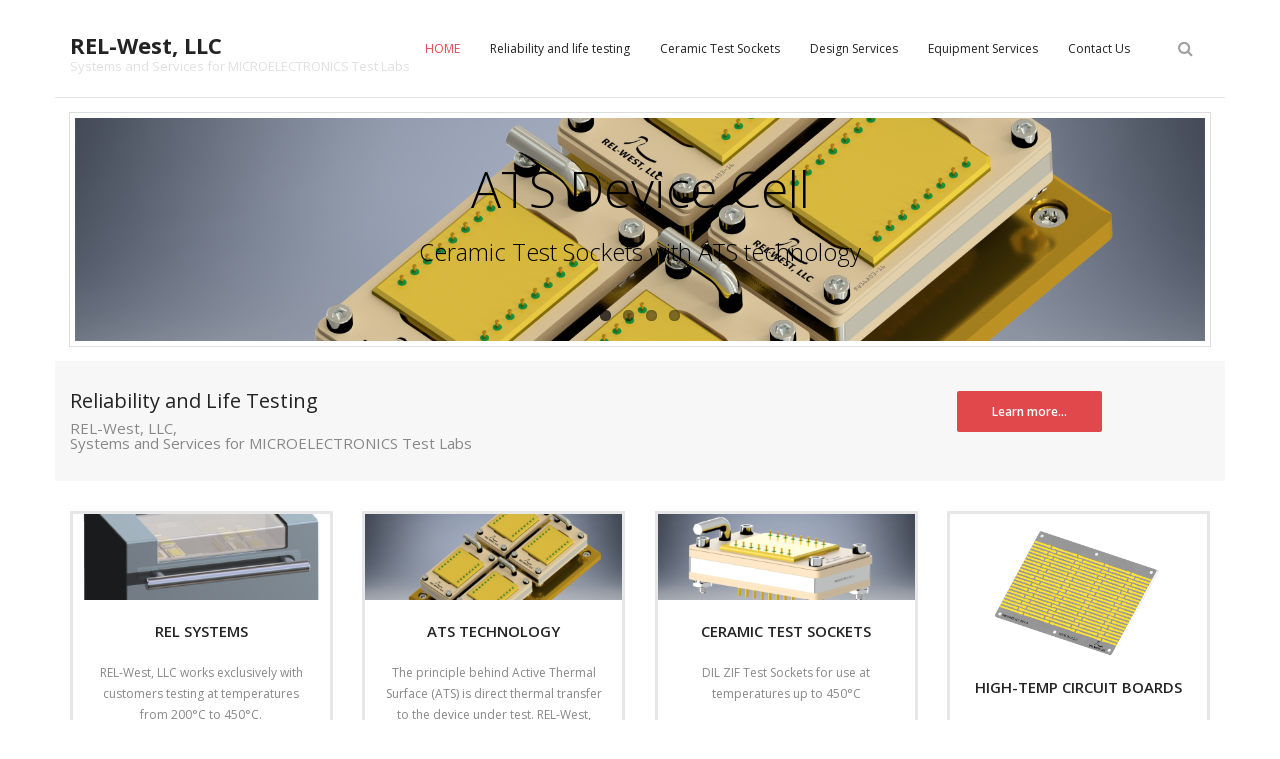

--- FILE ---
content_type: text/html; charset=UTF-8
request_url: https://www.rel-west.com/
body_size: 7645
content:
<!DOCTYPE html>

<html lang="en-US">
<head>
<meta charset="UTF-8" />
<meta name="viewport" content="width=device-width" />
<link rel="profile" href="//gmpg.org/xfn/11" />
<link rel="pingback" href="" />
<!--[if lt IE 9]>
<script src="https://www.rel-west.com/wp-content/themes/Renden_Pro/lib/scripts/html5.js" type="text/javascript"></script>
<![endif]-->

<title>REL-West, LLC &#8211; Systems and Services for MICROELECTRONICS Test Labs</title>
<meta name='robots' content='noindex, nofollow' />
	<style>img:is([sizes="auto" i], [sizes^="auto," i]) { contain-intrinsic-size: 3000px 1500px }</style>
	<link rel='dns-prefetch' href='//fonts.googleapis.com' />
<link rel="alternate" type="application/rss+xml" title="REL-West, LLC &raquo; Feed" href="https://www.rel-west.com/feed/" />
<link rel="alternate" type="application/rss+xml" title="REL-West, LLC &raquo; Comments Feed" href="https://www.rel-west.com/comments/feed/" />
<script type="text/javascript">
/* <![CDATA[ */
window._wpemojiSettings = {"baseUrl":"https:\/\/s.w.org\/images\/core\/emoji\/16.0.1\/72x72\/","ext":".png","svgUrl":"https:\/\/s.w.org\/images\/core\/emoji\/16.0.1\/svg\/","svgExt":".svg","source":{"concatemoji":"https:\/\/www.rel-west.com\/wp-includes\/js\/wp-emoji-release.min.js?ver=6.8.3"}};
/*! This file is auto-generated */
!function(s,n){var o,i,e;function c(e){try{var t={supportTests:e,timestamp:(new Date).valueOf()};sessionStorage.setItem(o,JSON.stringify(t))}catch(e){}}function p(e,t,n){e.clearRect(0,0,e.canvas.width,e.canvas.height),e.fillText(t,0,0);var t=new Uint32Array(e.getImageData(0,0,e.canvas.width,e.canvas.height).data),a=(e.clearRect(0,0,e.canvas.width,e.canvas.height),e.fillText(n,0,0),new Uint32Array(e.getImageData(0,0,e.canvas.width,e.canvas.height).data));return t.every(function(e,t){return e===a[t]})}function u(e,t){e.clearRect(0,0,e.canvas.width,e.canvas.height),e.fillText(t,0,0);for(var n=e.getImageData(16,16,1,1),a=0;a<n.data.length;a++)if(0!==n.data[a])return!1;return!0}function f(e,t,n,a){switch(t){case"flag":return n(e,"\ud83c\udff3\ufe0f\u200d\u26a7\ufe0f","\ud83c\udff3\ufe0f\u200b\u26a7\ufe0f")?!1:!n(e,"\ud83c\udde8\ud83c\uddf6","\ud83c\udde8\u200b\ud83c\uddf6")&&!n(e,"\ud83c\udff4\udb40\udc67\udb40\udc62\udb40\udc65\udb40\udc6e\udb40\udc67\udb40\udc7f","\ud83c\udff4\u200b\udb40\udc67\u200b\udb40\udc62\u200b\udb40\udc65\u200b\udb40\udc6e\u200b\udb40\udc67\u200b\udb40\udc7f");case"emoji":return!a(e,"\ud83e\udedf")}return!1}function g(e,t,n,a){var r="undefined"!=typeof WorkerGlobalScope&&self instanceof WorkerGlobalScope?new OffscreenCanvas(300,150):s.createElement("canvas"),o=r.getContext("2d",{willReadFrequently:!0}),i=(o.textBaseline="top",o.font="600 32px Arial",{});return e.forEach(function(e){i[e]=t(o,e,n,a)}),i}function t(e){var t=s.createElement("script");t.src=e,t.defer=!0,s.head.appendChild(t)}"undefined"!=typeof Promise&&(o="wpEmojiSettingsSupports",i=["flag","emoji"],n.supports={everything:!0,everythingExceptFlag:!0},e=new Promise(function(e){s.addEventListener("DOMContentLoaded",e,{once:!0})}),new Promise(function(t){var n=function(){try{var e=JSON.parse(sessionStorage.getItem(o));if("object"==typeof e&&"number"==typeof e.timestamp&&(new Date).valueOf()<e.timestamp+604800&&"object"==typeof e.supportTests)return e.supportTests}catch(e){}return null}();if(!n){if("undefined"!=typeof Worker&&"undefined"!=typeof OffscreenCanvas&&"undefined"!=typeof URL&&URL.createObjectURL&&"undefined"!=typeof Blob)try{var e="postMessage("+g.toString()+"("+[JSON.stringify(i),f.toString(),p.toString(),u.toString()].join(",")+"));",a=new Blob([e],{type:"text/javascript"}),r=new Worker(URL.createObjectURL(a),{name:"wpTestEmojiSupports"});return void(r.onmessage=function(e){c(n=e.data),r.terminate(),t(n)})}catch(e){}c(n=g(i,f,p,u))}t(n)}).then(function(e){for(var t in e)n.supports[t]=e[t],n.supports.everything=n.supports.everything&&n.supports[t],"flag"!==t&&(n.supports.everythingExceptFlag=n.supports.everythingExceptFlag&&n.supports[t]);n.supports.everythingExceptFlag=n.supports.everythingExceptFlag&&!n.supports.flag,n.DOMReady=!1,n.readyCallback=function(){n.DOMReady=!0}}).then(function(){return e}).then(function(){var e;n.supports.everything||(n.readyCallback(),(e=n.source||{}).concatemoji?t(e.concatemoji):e.wpemoji&&e.twemoji&&(t(e.twemoji),t(e.wpemoji)))}))}((window,document),window._wpemojiSettings);
/* ]]> */
</script>
<style id='wp-emoji-styles-inline-css' type='text/css'>

	img.wp-smiley, img.emoji {
		display: inline !important;
		border: none !important;
		box-shadow: none !important;
		height: 1em !important;
		width: 1em !important;
		margin: 0 0.07em !important;
		vertical-align: -0.1em !important;
		background: none !important;
		padding: 0 !important;
	}
</style>
<link rel='stylesheet' id='wp-block-library-css' href='https://www.rel-west.com/wp-includes/css/dist/block-library/style.min.css?ver=6.8.3' type='text/css' media='all' />
<style id='classic-theme-styles-inline-css' type='text/css'>
/*! This file is auto-generated */
.wp-block-button__link{color:#fff;background-color:#32373c;border-radius:9999px;box-shadow:none;text-decoration:none;padding:calc(.667em + 2px) calc(1.333em + 2px);font-size:1.125em}.wp-block-file__button{background:#32373c;color:#fff;text-decoration:none}
</style>
<style id='global-styles-inline-css' type='text/css'>
:root{--wp--preset--aspect-ratio--square: 1;--wp--preset--aspect-ratio--4-3: 4/3;--wp--preset--aspect-ratio--3-4: 3/4;--wp--preset--aspect-ratio--3-2: 3/2;--wp--preset--aspect-ratio--2-3: 2/3;--wp--preset--aspect-ratio--16-9: 16/9;--wp--preset--aspect-ratio--9-16: 9/16;--wp--preset--color--black: #000000;--wp--preset--color--cyan-bluish-gray: #abb8c3;--wp--preset--color--white: #ffffff;--wp--preset--color--pale-pink: #f78da7;--wp--preset--color--vivid-red: #cf2e2e;--wp--preset--color--luminous-vivid-orange: #ff6900;--wp--preset--color--luminous-vivid-amber: #fcb900;--wp--preset--color--light-green-cyan: #7bdcb5;--wp--preset--color--vivid-green-cyan: #00d084;--wp--preset--color--pale-cyan-blue: #8ed1fc;--wp--preset--color--vivid-cyan-blue: #0693e3;--wp--preset--color--vivid-purple: #9b51e0;--wp--preset--gradient--vivid-cyan-blue-to-vivid-purple: linear-gradient(135deg,rgba(6,147,227,1) 0%,rgb(155,81,224) 100%);--wp--preset--gradient--light-green-cyan-to-vivid-green-cyan: linear-gradient(135deg,rgb(122,220,180) 0%,rgb(0,208,130) 100%);--wp--preset--gradient--luminous-vivid-amber-to-luminous-vivid-orange: linear-gradient(135deg,rgba(252,185,0,1) 0%,rgba(255,105,0,1) 100%);--wp--preset--gradient--luminous-vivid-orange-to-vivid-red: linear-gradient(135deg,rgba(255,105,0,1) 0%,rgb(207,46,46) 100%);--wp--preset--gradient--very-light-gray-to-cyan-bluish-gray: linear-gradient(135deg,rgb(238,238,238) 0%,rgb(169,184,195) 100%);--wp--preset--gradient--cool-to-warm-spectrum: linear-gradient(135deg,rgb(74,234,220) 0%,rgb(151,120,209) 20%,rgb(207,42,186) 40%,rgb(238,44,130) 60%,rgb(251,105,98) 80%,rgb(254,248,76) 100%);--wp--preset--gradient--blush-light-purple: linear-gradient(135deg,rgb(255,206,236) 0%,rgb(152,150,240) 100%);--wp--preset--gradient--blush-bordeaux: linear-gradient(135deg,rgb(254,205,165) 0%,rgb(254,45,45) 50%,rgb(107,0,62) 100%);--wp--preset--gradient--luminous-dusk: linear-gradient(135deg,rgb(255,203,112) 0%,rgb(199,81,192) 50%,rgb(65,88,208) 100%);--wp--preset--gradient--pale-ocean: linear-gradient(135deg,rgb(255,245,203) 0%,rgb(182,227,212) 50%,rgb(51,167,181) 100%);--wp--preset--gradient--electric-grass: linear-gradient(135deg,rgb(202,248,128) 0%,rgb(113,206,126) 100%);--wp--preset--gradient--midnight: linear-gradient(135deg,rgb(2,3,129) 0%,rgb(40,116,252) 100%);--wp--preset--font-size--small: 13px;--wp--preset--font-size--medium: 20px;--wp--preset--font-size--large: 36px;--wp--preset--font-size--x-large: 42px;--wp--preset--spacing--20: 0.44rem;--wp--preset--spacing--30: 0.67rem;--wp--preset--spacing--40: 1rem;--wp--preset--spacing--50: 1.5rem;--wp--preset--spacing--60: 2.25rem;--wp--preset--spacing--70: 3.38rem;--wp--preset--spacing--80: 5.06rem;--wp--preset--shadow--natural: 6px 6px 9px rgba(0, 0, 0, 0.2);--wp--preset--shadow--deep: 12px 12px 50px rgba(0, 0, 0, 0.4);--wp--preset--shadow--sharp: 6px 6px 0px rgba(0, 0, 0, 0.2);--wp--preset--shadow--outlined: 6px 6px 0px -3px rgba(255, 255, 255, 1), 6px 6px rgba(0, 0, 0, 1);--wp--preset--shadow--crisp: 6px 6px 0px rgba(0, 0, 0, 1);}:where(.is-layout-flex){gap: 0.5em;}:where(.is-layout-grid){gap: 0.5em;}body .is-layout-flex{display: flex;}.is-layout-flex{flex-wrap: wrap;align-items: center;}.is-layout-flex > :is(*, div){margin: 0;}body .is-layout-grid{display: grid;}.is-layout-grid > :is(*, div){margin: 0;}:where(.wp-block-columns.is-layout-flex){gap: 2em;}:where(.wp-block-columns.is-layout-grid){gap: 2em;}:where(.wp-block-post-template.is-layout-flex){gap: 1.25em;}:where(.wp-block-post-template.is-layout-grid){gap: 1.25em;}.has-black-color{color: var(--wp--preset--color--black) !important;}.has-cyan-bluish-gray-color{color: var(--wp--preset--color--cyan-bluish-gray) !important;}.has-white-color{color: var(--wp--preset--color--white) !important;}.has-pale-pink-color{color: var(--wp--preset--color--pale-pink) !important;}.has-vivid-red-color{color: var(--wp--preset--color--vivid-red) !important;}.has-luminous-vivid-orange-color{color: var(--wp--preset--color--luminous-vivid-orange) !important;}.has-luminous-vivid-amber-color{color: var(--wp--preset--color--luminous-vivid-amber) !important;}.has-light-green-cyan-color{color: var(--wp--preset--color--light-green-cyan) !important;}.has-vivid-green-cyan-color{color: var(--wp--preset--color--vivid-green-cyan) !important;}.has-pale-cyan-blue-color{color: var(--wp--preset--color--pale-cyan-blue) !important;}.has-vivid-cyan-blue-color{color: var(--wp--preset--color--vivid-cyan-blue) !important;}.has-vivid-purple-color{color: var(--wp--preset--color--vivid-purple) !important;}.has-black-background-color{background-color: var(--wp--preset--color--black) !important;}.has-cyan-bluish-gray-background-color{background-color: var(--wp--preset--color--cyan-bluish-gray) !important;}.has-white-background-color{background-color: var(--wp--preset--color--white) !important;}.has-pale-pink-background-color{background-color: var(--wp--preset--color--pale-pink) !important;}.has-vivid-red-background-color{background-color: var(--wp--preset--color--vivid-red) !important;}.has-luminous-vivid-orange-background-color{background-color: var(--wp--preset--color--luminous-vivid-orange) !important;}.has-luminous-vivid-amber-background-color{background-color: var(--wp--preset--color--luminous-vivid-amber) !important;}.has-light-green-cyan-background-color{background-color: var(--wp--preset--color--light-green-cyan) !important;}.has-vivid-green-cyan-background-color{background-color: var(--wp--preset--color--vivid-green-cyan) !important;}.has-pale-cyan-blue-background-color{background-color: var(--wp--preset--color--pale-cyan-blue) !important;}.has-vivid-cyan-blue-background-color{background-color: var(--wp--preset--color--vivid-cyan-blue) !important;}.has-vivid-purple-background-color{background-color: var(--wp--preset--color--vivid-purple) !important;}.has-black-border-color{border-color: var(--wp--preset--color--black) !important;}.has-cyan-bluish-gray-border-color{border-color: var(--wp--preset--color--cyan-bluish-gray) !important;}.has-white-border-color{border-color: var(--wp--preset--color--white) !important;}.has-pale-pink-border-color{border-color: var(--wp--preset--color--pale-pink) !important;}.has-vivid-red-border-color{border-color: var(--wp--preset--color--vivid-red) !important;}.has-luminous-vivid-orange-border-color{border-color: var(--wp--preset--color--luminous-vivid-orange) !important;}.has-luminous-vivid-amber-border-color{border-color: var(--wp--preset--color--luminous-vivid-amber) !important;}.has-light-green-cyan-border-color{border-color: var(--wp--preset--color--light-green-cyan) !important;}.has-vivid-green-cyan-border-color{border-color: var(--wp--preset--color--vivid-green-cyan) !important;}.has-pale-cyan-blue-border-color{border-color: var(--wp--preset--color--pale-cyan-blue) !important;}.has-vivid-cyan-blue-border-color{border-color: var(--wp--preset--color--vivid-cyan-blue) !important;}.has-vivid-purple-border-color{border-color: var(--wp--preset--color--vivid-purple) !important;}.has-vivid-cyan-blue-to-vivid-purple-gradient-background{background: var(--wp--preset--gradient--vivid-cyan-blue-to-vivid-purple) !important;}.has-light-green-cyan-to-vivid-green-cyan-gradient-background{background: var(--wp--preset--gradient--light-green-cyan-to-vivid-green-cyan) !important;}.has-luminous-vivid-amber-to-luminous-vivid-orange-gradient-background{background: var(--wp--preset--gradient--luminous-vivid-amber-to-luminous-vivid-orange) !important;}.has-luminous-vivid-orange-to-vivid-red-gradient-background{background: var(--wp--preset--gradient--luminous-vivid-orange-to-vivid-red) !important;}.has-very-light-gray-to-cyan-bluish-gray-gradient-background{background: var(--wp--preset--gradient--very-light-gray-to-cyan-bluish-gray) !important;}.has-cool-to-warm-spectrum-gradient-background{background: var(--wp--preset--gradient--cool-to-warm-spectrum) !important;}.has-blush-light-purple-gradient-background{background: var(--wp--preset--gradient--blush-light-purple) !important;}.has-blush-bordeaux-gradient-background{background: var(--wp--preset--gradient--blush-bordeaux) !important;}.has-luminous-dusk-gradient-background{background: var(--wp--preset--gradient--luminous-dusk) !important;}.has-pale-ocean-gradient-background{background: var(--wp--preset--gradient--pale-ocean) !important;}.has-electric-grass-gradient-background{background: var(--wp--preset--gradient--electric-grass) !important;}.has-midnight-gradient-background{background: var(--wp--preset--gradient--midnight) !important;}.has-small-font-size{font-size: var(--wp--preset--font-size--small) !important;}.has-medium-font-size{font-size: var(--wp--preset--font-size--medium) !important;}.has-large-font-size{font-size: var(--wp--preset--font-size--large) !important;}.has-x-large-font-size{font-size: var(--wp--preset--font-size--x-large) !important;}
:where(.wp-block-post-template.is-layout-flex){gap: 1.25em;}:where(.wp-block-post-template.is-layout-grid){gap: 1.25em;}
:where(.wp-block-columns.is-layout-flex){gap: 2em;}:where(.wp-block-columns.is-layout-grid){gap: 2em;}
:root :where(.wp-block-pullquote){font-size: 1.5em;line-height: 1.6;}
</style>
<link rel='stylesheet' id='thinkup-google-fonts-css' href='//fonts.googleapis.com/css?family=Open+Sans%3A300%2C400%2C600%2C700&#038;subset=latin%2Clatin-ext' type='text/css' media='all' />
<link rel='stylesheet' id='prettyPhoto-css' href='https://www.rel-west.com/wp-content/themes/Renden_Pro/lib/extentions/prettyPhoto/css/prettyPhoto.css?ver=3.1.6' type='text/css' media='all' />
<link rel='stylesheet' id='thinkup-bootstrap-css' href='https://www.rel-west.com/wp-content/themes/Renden_Pro/lib/extentions/bootstrap/css/bootstrap.min.css?ver=2.3.2' type='text/css' media='all' />
<link rel='stylesheet' id='dashicons-css' href='https://www.rel-west.com/wp-includes/css/dashicons.min.css?ver=6.8.3' type='text/css' media='all' />
<link rel='stylesheet' id='font-awesome-css' href='https://www.rel-west.com/wp-content/themes/Renden_Pro/lib/extentions/font-awesome/css/font-awesome.min.css?ver=4.7.0' type='text/css' media='all' />
<link rel='stylesheet' id='thinkup-shortcodes-css' href='https://www.rel-west.com/wp-content/themes/Renden_Pro/styles/style-shortcodes.css?ver=1.5.7' type='text/css' media='all' />
<link rel='stylesheet' id='thinkup-style-css' href='https://www.rel-west.com/wp-content/themes/Renden_Pro/style.css?ver=1.5.7' type='text/css' media='all' />
<link rel='stylesheet' id='thinkup-portfolio-css' href='https://www.rel-west.com/wp-content/themes/Renden_Pro/styles/style-portfolio.css?ver=1.5.7' type='text/css' media='all' />
<link rel='stylesheet' id='thinkup-responsive-css' href='https://www.rel-west.com/wp-content/themes/Renden_Pro/styles/style-responsive.css?ver=1.5.7' type='text/css' media='all' />
<script type="text/javascript" src="https://www.rel-west.com/wp-includes/js/jquery/jquery.min.js?ver=3.7.1" id="jquery-core-js"></script>
<script type="text/javascript" src="https://www.rel-west.com/wp-includes/js/jquery/jquery-migrate.min.js?ver=3.4.1" id="jquery-migrate-js"></script>
<script type="text/javascript" src="https://www.rel-west.com/wp-content/themes/Renden_Pro/lib/scripts/plugins/sticky/jquery.sticky.js?ver=true" id="sticky-js"></script>
<script type="text/javascript" src="https://www.rel-west.com/wp-content/themes/Renden_Pro/lib/scripts/plugins/videoBG/jquery.videoBG.js?ver=0.2" id="videobg-js"></script>
<script type="text/javascript" id="tweetscroll-js-extra">
/* <![CDATA[ */
var PiTweetScroll = {"ajaxrequests":"https:\/\/www.rel-west.com\/wp-admin\/admin-ajax.php"};
/* ]]> */
</script>
<script type="text/javascript" src="https://www.rel-west.com/wp-content/themes/Renden_Pro/lib/widgets/twitterfeed/js/jquery.tweetscroll.js?ver=6.8.3" id="tweetscroll-js"></script>
<link rel="https://api.w.org/" href="https://www.rel-west.com/wp-json/" /><link rel="alternate" title="JSON" type="application/json" href="https://www.rel-west.com/wp-json/wp/v2/pages/290" /><link rel="EditURI" type="application/rsd+xml" title="RSD" href="https://www.rel-west.com/xmlrpc.php?rsd" />
<meta name="generator" content="WordPress 6.8.3" />
<link rel="canonical" href="https://www.rel-west.com/" />
<link rel='shortlink' href='https://www.rel-west.com/' />
<link rel="alternate" title="oEmbed (JSON)" type="application/json+oembed" href="https://www.rel-west.com/wp-json/oembed/1.0/embed?url=https%3A%2F%2Fwww.rel-west.com%2F" />
<link rel="alternate" title="oEmbed (XML)" type="text/xml+oembed" href="https://www.rel-west.com/wp-json/oembed/1.0/embed?url=https%3A%2F%2Fwww.rel-west.com%2F&#038;format=xml" />
<style type="text/css" id="custom-background-css">
body.custom-background { background-image: url("https://www.rel-west.com/wp-content/uploads/2016/07/Circuit-board-2.png"); background-position: center top; background-size: auto; background-repeat: repeat; background-attachment: fixed; }
</style>
	
<style type="text/css">
#slider .rslides, #slider .rslides li { height: 225px; max-height: 225px; }
#slider .rslides img { height: 100%; max-height: 225px; }
</style>
<link rel="icon" href="https://www.rel-west.com/wp-content/uploads/2016/09/cropped-512_512_300-32x32.png" sizes="32x32" />
<link rel="icon" href="https://www.rel-west.com/wp-content/uploads/2016/09/cropped-512_512_300-192x192.png" sizes="192x192" />
<link rel="apple-touch-icon" href="https://www.rel-west.com/wp-content/uploads/2016/09/cropped-512_512_300-180x180.png" />
<meta name="msapplication-TileImage" content="https://www.rel-west.com/wp-content/uploads/2016/09/cropped-512_512_300-270x270.png" />
</head>

<body class="home wp-singular page-template-default page page-id-290 custom-background wp-theme-Renden_Pro layout-responsive layout-boxed slider-boxed header-style1 testimonial-style1" style="background: #FFFFFF;">
<div id="body-core" class="hfeed site">

	<header>
	<div id="site-header">

			
		<div id="pre-header">
		<div class="wrap-safari">
		<div id="pre-header-core" class="main-navigation">
  
			
			
		</div>
		</div>
		</div>
		<!-- #pre-header -->

				<div id="header">
		<div id="header-core">

			<div id="logo">
			<a rel="home" href="https://www.rel-west.com/"><h1 rel="home" class="site-title" title="REL-West, LLC">REL-West, LLC</h1><h2 class="site-description" title="Systems and Services for MICROELECTRONICS Test Labs">Systems and Services for MICROELECTRONICS Test Labs</h2></a>			</div>

			<div id="header-links" class="main-navigation">
			<div id="header-links-inner" class="header-links">

				<ul id="menu-primary-menu" class="menu"><li id="menu-item-292" class="menu-item menu-item-type-post_type menu-item-object-page menu-item-home current-menu-item page_item page-item-290 current_page_item"><a href="https://www.rel-west.com/"><span>HOME</span></a></li>
<li id="menu-item-306" class="menu-item menu-item-type-post_type menu-item-object-page"><a href="https://www.rel-west.com/about/"><span>Reliability and life testing</span></a></li>
<li id="menu-item-316" class="menu-item menu-item-type-post_type menu-item-object-page"><a href="https://www.rel-west.com/ceramic-test-sockets/"><span>Ceramic Test Sockets</span></a></li>
<li id="menu-item-154" class="menu-item menu-item-type-post_type menu-item-object-page"><a href="https://www.rel-west.com/design-services/"><span>Design Services</span></a></li>
<li id="menu-item-214" class="menu-item menu-item-type-post_type menu-item-object-page"><a href="https://www.rel-west.com/equipment-services/"><span>Equipment Services</span></a></li>
<li id="menu-item-22" class="menu-item menu-item-type-post_type menu-item-object-page"><a href="https://www.rel-west.com/contact/"><span>Contact Us</span></a></li>
</ul>				
				<div id="header-search"><a><div class="fa fa-search"></div></a>	<form method="get" class="searchform" action="https://www.rel-west.com/" role="search">
		<input type="text" class="search" name="s" value="" placeholder="Search" />
		<input type="submit" class="searchsubmit" name="submit" value="Search" />
	</form></div>			</div>
			</div>
			<!-- #header-links .main-navigation -->

			<div id="header-nav"><a class="btn-navbar" data-toggle="collapse" data-target=".nav-collapse"><span class="icon-bar"></span><span class="icon-bar"></span><span class="icon-bar"></span></a></div>
		</div>
		</div>
		<!-- #header -->

		<div id="header-responsive"><div id="header-responsive-inner" class="responsive-links nav-collapse collapse"><ul id="menu-primary-menu-1" class=""><li id="res-menu-item-292" class="menu-item menu-item-type-post_type menu-item-object-page menu-item-home current-menu-item page_item page-item-290 current_page_item"><a href="https://www.rel-west.com/"><span>HOME</span></a></li>
<li id="res-menu-item-306" class="menu-item menu-item-type-post_type menu-item-object-page"><a href="https://www.rel-west.com/about/"><span>Reliability and life testing</span></a></li>
<li id="res-menu-item-316" class="menu-item menu-item-type-post_type menu-item-object-page"><a href="https://www.rel-west.com/ceramic-test-sockets/"><span>Ceramic Test Sockets</span></a></li>
<li id="res-menu-item-154" class="menu-item menu-item-type-post_type menu-item-object-page"><a href="https://www.rel-west.com/design-services/"><span>Design Services</span></a></li>
<li id="res-menu-item-214" class="menu-item menu-item-type-post_type menu-item-object-page"><a href="https://www.rel-west.com/equipment-services/"><span>Equipment Services</span></a></li>
<li id="res-menu-item-22" class="menu-item menu-item-type-post_type menu-item-object-page"><a href="https://www.rel-west.com/contact/"><span>Contact Us</span></a></li>
</ul></div></div>
		
		<div id="slider" class="style1"><div id="slider-core"><div class="rslides-container" data-speed="6000"><div class="rslides-inner"><ul class="slides"><li><img src="https://www.rel-west.com/wp-content/themes/Renden_Pro/images/transparent.png" style="background: url(https://www.rel-west.com/wp-content/uploads/2016/09/RW16A03-QHTR_IMG3.png) no-repeat center; background-size: cover;" alt="&lt;strong&gt;&lt;span style=&quot;color: #000000;&quot;&gt;ATS Device Cell&lt;/span&gt;&lt;/strong&gt;" /><div class="rslides-content"><div class="wrap-safari"><div class="rslides-content-inner"><div class="featured"><div class="featured-title"><span><strong><span style="color: #000000;">ATS Device Cell</span></strong></span></div><div class="featured-excerpt"><p><span><strong><span style="color: #000000;">Ceramic Test Sockets with ATS technology</span></strong></span></p>
</div></div></div></div></div></li><li><img src="https://www.rel-west.com/wp-content/themes/Renden_Pro/images/transparent.png" style="background: url(https://www.rel-west.com/wp-content/uploads/2016/09/RW16A03-16P_IMG3.png) no-repeat center; background-size: cover;" alt="&lt;strong&gt;&lt;span style=&quot;color:#000000;&quot;&gt;RW16A03-16P&lt;/span&gt;&lt;/strong&gt;" /><div class="rslides-content"><div class="wrap-safari"><div class="rslides-content-inner"><div class="featured"><div class="featured-title"><span><strong><span style="color:#000000;">RW16A03-16P</span></strong></span></div><div class="featured-excerpt"><p><span><strong><span style="color:#000000;">Ceramic Test Socket</span></strong></span></p>
</div></div></div></div></div></li><li><img src="https://www.rel-west.com/wp-content/themes/Renden_Pro/images/transparent.png" style="background: url(https://www.rel-west.com/wp-content/uploads/2016/08/RW16A03-LC1_REV-A_IMG3.png) no-repeat center; background-size: cover;" alt="&lt;strong&gt;&lt;span style=&quot;color:#000000;&quot;&gt;Ceramic Load Card&lt;/span&gt;&lt;/strong&gt;" /><div class="rslides-content"><div class="wrap-safari"><div class="rslides-content-inner"><div class="featured"><div class="featured-title"><span><strong><span style="color:#000000;">Ceramic Load Card</span></strong></span></div><div class="featured-excerpt"><p><span><strong><span style="color:#000000;">High-Temperature ceramic load cards for noise suppression and other applications.</span></strong></span></p>
</div></div></div></div></div></li><li><img src="https://www.rel-west.com/wp-content/themes/Renden_Pro/images/transparent.png" style="background: url(https://www.rel-west.com/wp-content/uploads/2016/10/4022_SOCKET_TF1-IMG4.png) no-repeat center; background-size: cover;" alt="&lt;strong&gt;&lt;span style=&quot;color:#000000;&quot;&gt;HI-TEMPERATURE DIL ZIF 40 PIN&lt;/span&gt;&lt;/strong&gt;" /><div class="rslides-content"><div class="wrap-safari"><div class="rslides-content-inner"><div class="featured"><div class="featured-title"><span><strong><span style="color:#000000;">HI-TEMPERATURE DIL ZIF 40 PIN</span></strong></span></div></div></div></div></div></li></ul></div></div></div></div>
		
		
		
		
	</div>


	</header>
	<!-- header -->

	<div id="introaction"><div id="introaction-core"><div class="action-message two_third"><div class="action-text"><h3>Reliability and Life Testing</h3></div><div class="action-teaser"><p>REL-West, LLC, </p>
<p>Systems and Services for MICROELECTRONICS Test Labs</p>
</div></div><div class="action-link one_third last"><a class="themebutton" href="https://www.rel-west.com/about/">Learn more...</a></div></div></div>	<div id="section-home"><div id="section-home-inner"><article class="section1 one_fourth"><div class="section"><div class="entry-header"><a href="https://www.rel-west.com/about/"><img src="https://www.rel-west.com/wp-content/uploads/2016/07/RW16826-2001_IMG911a-e1473646902560-380x127.png" alt="REL Systems" /></a></div><div class="entry-content"><h3>REL Systems</h3><p>REL-West, LLC works exclusively with customers testing at temperatures from 200°C to 450°C. </p>
<p>We offer systems designed for stressing at high-temperature. From DIP ZIF ceramic test sockets to application specific REL Systems, Rel-West, LLC microelectronics test systems are your answer to high-temperature testing. REL-West, LLC is your Reliability and Life Testing partner.</p>
<p><a href="https://www.rel-west.com/about/" class="more-link">Read More</a></p></div></div></article><article class="section2 one_fourth"><div class="section"><div class="entry-header"><a href="https://www.rel-west.com/ats/"><img src="https://www.rel-west.com/wp-content/uploads/2016/09/RW16A03-QHTR_IMG3-380x127.png" alt="ATS Technology" /></a></div><div class="entry-content"><h3>ATS Technology</h3><p>The principle behind Active Thermal Surface (ATS) is direct thermal transfer to the device under test. REL-West, LLC ATS equipped systems provide high-temperature stability and high efficiency thermal transfer.  </p>
<p><a href="https://www.rel-west.com/ats/" class="more-link">Read More</a></p></div></div></article><article class="section3 one_fourth"><div class="section"><div class="entry-header"><a href="https://www.rel-west.com/ceramic-test-sockets/"><img src="https://www.rel-west.com/wp-content/uploads/2016/09/RW16A03-16P_IMG3-380x127.png" alt="Ceramic Test Sockets" /></a></div><div class="entry-content"><h3>Ceramic Test Sockets</h3><p>DIL ZIF Test Sockets for use at temperatures up to 450°C</p>
<p><a href="https://www.rel-west.com/ceramic-test-sockets/" class="more-link">Read More</a></p></div></div></article><article class="section4 one_fourth last"><div class="section"><div class="entry-header"><a href="https://www.rel-west.com/design-services/"><img src="https://www.rel-west.com/wp-content/uploads/2016/08/RW16A03-LC1_REV-A_IMG3.png" alt="High-Temp Circuit Boards" /></a></div><div class="entry-content"><h3>High-Temp Circuit Boards</h3><p>Load Cards, Interconnect Boards and more</p>
<p><a href="https://www.rel-west.com/design-services/" class="more-link">Read More</a></p></div></div></article><div class="clearboth"></div></div></div>
	<div id="content">
	<div id="content-core">

		<div id="main">
		<div id="main-core">
			
				
		<article id="post-290" class="post-290 page type-page status-publish hentry">

		
		</article>


			

		</div><!-- #main-core -->
		</div><!-- #main -->
			</div>
	</div><!-- #content -->

	
	<footer>
		<div id="footer"><div id="footer-core" class="option3"><div id="footer-col1" class="widget-area"><aside class="widget widget_nav_menu"><h3 class="footer-widget-title"><span>Legal Notices</span></h3><div class="menu-legal-notices-container"><ul id="menu-legal-notices" class="menu"><li id="menu-item-177" class="menu-item menu-item-type-post_type menu-item-object-page menu-item-177"><a href="https://www.rel-west.com/privacy_policy/">Privacy Policy</a></li>
<li id="menu-item-178" class="menu-item menu-item-type-post_type menu-item-object-page menu-item-178"><a href="https://www.rel-west.com/website_terms/">Terms and Conditions</a></li>
<li id="menu-item-175" class="menu-item menu-item-type-post_type menu-item-object-page menu-item-175"><a href="https://www.rel-west.com/website_copyright_notice/">Copyright Notice</a></li>
<li id="menu-item-176" class="menu-item menu-item-type-post_type menu-item-object-page menu-item-176"><a href="https://www.rel-west.com/website_disclaimer/">Disclaimer</a></li>
</ul></div></aside></div><div id="footer-col2" class="widget-area"><aside class="widget widget_text">			<div class="textwidget"><script type="text/javascript" src="https://sealserver.trustwave.com/seal.js?code=2738dc3ec9804afdab9b3b841b8646f5"></script></div>
		</aside><aside class="widget widget_text">			<div class="textwidget"><span id="siteseal"><script async type="text/javascript" src="https://seal.godaddy.com/getSeal?sealID=JxEPxjVmgdz1XiW9GNBHvtXVOMeC4hBHuOaf4kMKK5Gap3fSCxFmS9HkvtRs"></script></span></div>
		</aside></div><div id="footer-col3" class="widget-area"><aside class="widget widget_pages"><h3 class="footer-widget-title"><span>Pages</span></h3>
			<ul>
				<li class="page_item page-item-190"><a href="https://www.rel-west.com/ats/">ATS</a></li>
<li class="page_item page-item-283"><a href="https://www.rel-west.com/ceramic-test-sockets/">Ceramic Test Sockets</a></li>
<li class="page_item page-item-19"><a href="https://www.rel-west.com/contact/">Contact Us</a></li>
<li class="page_item page-item-168"><a href="https://www.rel-west.com/website_copyright_notice/">Copyright Notice</a></li>
<li class="page_item page-item-152"><a href="https://www.rel-west.com/design-services/">Design Services</a></li>
<li class="page_item page-item-166"><a href="https://www.rel-west.com/website_disclaimer/">Disclaimer</a></li>
<li class="page_item page-item-212"><a href="https://www.rel-west.com/equipment-services/">Equipment Services</a></li>
<li class="page_item page-item-290 current_page_item"><a href="https://www.rel-west.com/" aria-current="page">HOME</a></li>
<li class="page_item page-item-173"><a href="https://www.rel-west.com/opinion_disclaimer/">Opinion Disclaimer</a></li>
<li class="page_item page-item-162"><a href="https://www.rel-west.com/privacy_policy/">Privacy Policy</a></li>
<li class="page_item page-item-2"><a href="https://www.rel-west.com/about/">Reliability and life testing &#8211; Rel-West, LLC</a></li>
<li class="page_item page-item-163"><a href="https://www.rel-west.com/website_terms/">Terms and Conditions</a></li>
			</ul>

			</aside></div></div></div><!-- #footer -->		
		<div id="sub-footer">

		
		<div id="sub-footer-core">
		
			<div class="copyright">
			Developed by <a href="//www.thinkupthemes.com/" target="_blank">Think Up Themes Ltd</a>. Powered by <a href="//www.wordpress.org/" target="_blank">WordPress</a>.			</div>
			<!-- .copyright -->

						<div id="footer-menu" class="sub-footer-links"><ul id="menu-legal-notices-1" class="menu"><li class="menu-item menu-item-type-post_type menu-item-object-page menu-item-177"><a href="https://www.rel-west.com/privacy_policy/">Privacy Policy</a></li>
<li class="menu-item menu-item-type-post_type menu-item-object-page menu-item-178"><a href="https://www.rel-west.com/website_terms/">Terms and Conditions</a></li>
<li class="menu-item menu-item-type-post_type menu-item-object-page menu-item-175"><a href="https://www.rel-west.com/website_copyright_notice/">Copyright Notice</a></li>
<li class="menu-item menu-item-type-post_type menu-item-object-page menu-item-176"><a href="https://www.rel-west.com/website_disclaimer/">Disclaimer</a></li>
</ul></div>						<!-- #footer-menu -->

			
		</div>
		</div>
	</footer><!-- footer -->

</div><!-- #body-core -->

<script type="speculationrules">
{"prefetch":[{"source":"document","where":{"and":[{"href_matches":"\/*"},{"not":{"href_matches":["\/wp-*.php","\/wp-admin\/*","\/wp-content\/uploads\/*","\/wp-content\/*","\/wp-content\/plugins\/*","\/wp-content\/themes\/Renden_Pro\/*","\/*\\?(.+)"]}},{"not":{"selector_matches":"a[rel~=\"nofollow\"]"}},{"not":{"selector_matches":".no-prefetch, .no-prefetch a"}}]},"eagerness":"conservative"}]}
</script>
<script type="text/javascript" id="jm_like_post-js-extra">
/* <![CDATA[ */
var ajax_var = {"url":"https:\/\/www.rel-west.com\/wp-admin\/admin-ajax.php","nonce":"34c3bf529d"};
/* ]]> */
</script>
<script type="text/javascript" src="https://www.rel-west.com/wp-content/themes/Renden_Pro/lib/extentions/post-like/post-like.js?ver=1.0" id="jm_like_post-js"></script>
<script type="text/javascript" src="https://www.rel-west.com/wp-includes/js/imagesloaded.min.js?ver=5.0.0" id="imagesloaded-js"></script>
<script type="text/javascript" src="https://www.rel-west.com/wp-content/themes/Renden_Pro/lib/extentions/prettyPhoto/js/jquery.prettyPhoto.js?ver=3.1.6" id="prettyPhoto-js"></script>
<script type="text/javascript" src="https://www.rel-west.com/wp-content/themes/Renden_Pro/lib/scripts/modernizr.js?ver=2.6.2" id="modernizr-js"></script>
<script type="text/javascript" src="https://www.rel-west.com/wp-content/themes/Renden_Pro/lib/scripts/plugins/waypoints/waypoints.min.js?ver=2.0.3" id="waypoints-js"></script>
<script type="text/javascript" src="https://www.rel-west.com/wp-content/themes/Renden_Pro/lib/scripts/plugins/waypoints/waypoints-sticky.min.js?ver=2.0.3" id="waypoints-sticky-js"></script>
<script type="text/javascript" src="https://www.rel-west.com/wp-content/themes/Renden_Pro/lib/scripts/plugins/scrollup/jquery.scrollUp.min.js?ver=2.4.1" id="scrollup-js"></script>
<script type="text/javascript" src="https://www.rel-west.com/wp-content/themes/Renden_Pro/lib/extentions/bootstrap/js/bootstrap.js?ver=2.3.2" id="thinkup-bootstrap-js"></script>
<script type="text/javascript" src="https://www.rel-west.com/wp-content/themes/Renden_Pro/lib/scripts/main-frontend.js?ver=1.5.7" id="thinkup-frontend-js"></script>
<script type="text/javascript" src="https://www.rel-west.com/wp-content/themes/Renden_Pro/lib/scripts/plugins/ResponsiveSlides/responsiveslides.min.js?ver=1.54" id="responsiveslides-js"></script>
<script type="text/javascript" src="https://www.rel-west.com/wp-content/themes/Renden_Pro/lib/scripts/plugins/ResponsiveSlides/responsiveslides-call.js?ver=1.5.7" id="thinkup-responsiveslides-js"></script>
<script type="text/javascript" src="https://www.rel-west.com/wp-content/themes/Renden_Pro/lib/scripts/plugins/carouFredSel/jquery.carouFredSel-6.2.1.js?ver=6.8.3" id="carouFredSel-js"></script>
<script type="text/javascript" src="https://www.rel-west.com/wp-content/themes/Renden_Pro/lib/scripts/plugins/knob/jquery.knob.js?ver=1.2.8" id="knob-js"></script>

</body>
</html>

--- FILE ---
content_type: text/css
request_url: https://www.rel-west.com/wp-content/themes/Renden_Pro/styles/style-shortcodes.css?ver=1.5.7
body_size: 7002
content:
/*  TABLE OF CONTENTS - LAST UPDATED 24/01/2017
01. ANIMATION
02. BUTTONS
03. CAROUSEL
04. COLUMNS
05. CONTACT FORMS
06. DIVIDERS
07. FEATURED
08. GRID
09. ICONS (COLORED)
10. LIGHTBOX
11. LISTS
12. MAPS
13. NOTIFICATION BOXES
14. PRICING TABLES
15. PROGRESS BARS
16. PROGRESS BARS / COUNTERS - KNOB
17. SLIDESHOW - CAROUSEL (ALSO USED IN CUSTOM POST ITEM SHORTCODE)
18. SLIDESHOW - SLIDER
19. SOCIAL MEDIA
20. TABS
21. TITLES
22. TOGGLES
*/


/* ---------------------------------------------------------------------------- */
/*	01.	ANIMATION							 	*/
/* ---------------------------------------------------------------------------- */

.anim-start-ltr,
.anim-start-btt,
.anim-start-ttb,
.anim-start-rtl,
.anim-start-stb {
opacity: 0;
}
.anim-end-ltr,
.anim-end-btt,
.anim-end-ttb,
.anim-end-rtl,
.anim-end-stb {
opacity: 1;
}

.anim-start-btt,
.anim-start-ttb,
.anim-end-btt,
.anim-end-ttb {
float: left;
}

.anim-end-ltr {
	-webkit-animation: anim-ltr 0.8s 1 cubic-bezier(0.175, 0.885, 0.320, 1.275);
	-moz-animation: anim-ltr 0.8s 1 cubic-bezier(0.175, 0.885, 0.320, 1.275);
	-ms-animation: anim-ltr 0.8s 1 cubic-bezier(0.175, 0.885, 0.320, 1.275);
	animation: anim-ltr 0.8s 1 cubic-bezier(0.175, 0.885, 0.320, 1.275);
}
.anim-end-btt {
	-webkit-animation: anim-btt 0.8s 1 cubic-bezier(0.175, 0.885, 0.320, 1.275);
	-moz-animation: anim-btt 0.8s 1 cubic-bezier(0.175, 0.885, 0.320, 1.275);
	-ms-animation: anim-btt 0.8s 1 cubic-bezier(0.175, 0.885, 0.320, 1.275);
	animation: anim-btt 0.8s 1 cubic-bezier(0.175, 0.885, 0.320, 1.275);
}
.anim-end-ttb {
	-webkit-animation: anim-ttb 0.8s 1 cubic-bezier(0.175, 0.885, 0.320, 1.275);
	-moz-animation: anim-ttb 0.8s 1 cubic-bezier(0.175, 0.885, 0.320, 1.275);
	-ms-animation: anim-ttb 0.8s 1 cubic-bezier(0.175, 0.885, 0.320, 1.275);
	animation: anim-ttb 0.8s 1 cubic-bezier(0.175, 0.885, 0.320, 1.275);
}
.anim-end-rtl {
	-webkit-animation: anim-rtl 0.8s 1 cubic-bezier(0.175, 0.885, 0.320, 1.275);
	-moz-animation: anim-rtl 0.8s 1 cubic-bezier(0.175, 0.885, 0.320, 1.275);
	-ms-animation: anim-rtl 0.8s 1 cubic-bezier(0.175, 0.885, 0.320, 1.275);
	animation: anim-rtl 0.8s 1 cubic-bezier(0.175, 0.885, 0.320, 1.275);
}
.anim-end-stb {
	-webkit-animation: anim-stb 0.8s 1 cubic-bezier(0.175, 0.885, 0.320, 1.275);
	-moz-animation: anim-stb 0.8s 1 cubic-bezier(0.175, 0.885, 0.320, 1.275);
	-ms-animation: anim-stb 0.8s 1 cubic-bezier(0.175, 0.885, 0.320, 1.275);
	animation: anim-stb 0.8s 1 cubic-bezier(0.175, 0.885, 0.320, 1.275);
}

/* Create left to right effect */
@keyframes anim-ltr {
    0% { transform:translate(-10%,0);opacity:0}
    100%{ transform:translate(0,0);opacity:1}
}
@-moz-keyframes anim-ltr {
    0% { -moz-transform:translate(-10%,0);opacity:0}
    100%{-moz-transform:translate(0,0);opacity:1}
}
@-webkit-keyframes anim-ltr {
    0% { -webkit-transform:translate(-10%,0);opacity:0}
    100%{-webkit-transform:translate(0,0);opacity:1}
}

/* Create bottom to top effect */
@keyframes anim-btt {
    0% { transform:translate(0,10%);opacity:0}
    100%{ transform:translate(0,0);opacity:1}
}
@-moz-keyframes anim-btt {
    0% { -moz-transform:translate(0,10%);opacity:0}
    100%{-moz-transform:translate(0,0);opacity:1}
}
@-webkit-keyframes anim-btt {
    0% { -webkit-transform:translate(0,10%);opacity:0}
    100%{-webkit-transform:translate(0,0);opacity:1}
}

/* Create top to bottom effect */
@keyframes anim-ttb {
    0% { transform:translate(0,-10%);opacity:0}
    100%{ transform:translate(0,0);opacity:1}
}
@-moz-keyframes anim-ttb {
    0% { -moz-transform:translate(0,-10%);opacity:0}
    100%{-moz-transform:translate(0,0);opacity:1}
}
@-webkit-keyframes anim-ttb {
    0% { -webkit-transform:translate(0,-10%);opacity:0}
    100%{-webkit-transform:translate(0,0);opacity:1}
}

/* Create right to left effect */
@keyframes anim-rtl {
    0% { transform:translate(10%,0);opacity:0}
    100%{ transform:translate(0,0);opacity:1}
}
@-moz-keyframes anim-rtl {
    0% { -moz-transform:translate(10%,0);opacity:0}
    100%{-moz-transform:translate(0,0);opacity:1}
}
@-webkit-keyframes anim-rtl {
    0% { -webkit-transform:translate(10%,0);opacity:0}
    100%{-webkit-transform:translate(0,0);opacity:1}
}

/* Create small to big effect */
@keyframes anim-stb {
    0% { transform: scale(0);opacity:0}
    100%{ transform: scale(1);opacity:1}
}
@-moz-keyframes anim-stb {
    0% { -moz-transform: scale(0);opacity:0}
    100%{-moz-transform: scale(1);opacity:1}
}
@-webkit-keyframes anim-stb {
    0% { -webkit-transform: scale(0);opacity:0}
    100%{-webkit-transform: scale(1);opacity:1}
}


/* ---------------------------------------------------------------------------- */
/*	02.	BUTTONS							 	*/
/* ---------------------------------------------------------------------------- */
.button          { display: inline-block; color: #FFF; text-align: center; line-height: 1.5; margin: 0 0.5em 1.2em 0; background-image: none !important; }
.button:hover    { color: #FFF; }
.button.wide { display: block; }
.button i { margin-left: 10px; }

.button.small    { font-size: 0.9em; padding: 6px 14px; }
.button.medium   { font-size: 1em;   padding: 8px 22px; }
.button.large    { font-size: 1.2em; padding: 8px 26px; }

.button.aqua        { background-color: #008867; }
.button.black       { background-color: #202020; }
.button.blue_dark   { background-color: #22419C; }
.button.blue_light  { background-color: #3F4DF3; }
.button.brown       { background-color: #B77705; }
.button.green_dark  { background-color: #097519; }
.button.green_light { background-color: #59AC23; }
.button.grey        { background-color: #9E9E9E; }
.button.red_dark    { background-color: #CF2200; }
.button.red_light   { background-color: #F33F3F; }
.button.pink        { background-color: #E700CC; }
.button.purple      { background-color: #880078; }

.button.style1,
.button.style2,
.button.style3,
.button.style4 {
	background-image: none !important; 
}
.button.style1 {
	border: none;
	-webkit-border-radius: 3px;
	-moz-border-radius: 3px;
	-ms-border-radius: 3px;
	-o-border-radius: 3px;
	border-radius: 3px;
	-webkit-box-shadow: none;
	-moz-box-shadow: none;
	-ms-box-shadow: none;
	-o-box-shadow: none;
	box-shadow: none;
}
.button.style1:hover {
	background-color: #222;
}

.button.style2 {
	border: none;
	text-shadow: 1px 1px 0px rgba(0, 0, 0, 0.4);
	-webkit-box-shadow: inset 0 -4px 0 rgba(0, 0, 0, 0.2);
	-moz-box-shadow: inset 0 -4px 0 rgba(0, 0, 0, 0.2);
	-ms-box-shadow: inset 0 -4px 0 rgba(0, 0, 0, 0.2);
	-o-box-shadow: inset 0 -4px 0 rgba(0, 0, 0, 0.2);
	box-shadow: inset 0 -4px 0 rgba(0, 0, 0, 0.2);
}
.button.style2:active {
	-webkit-box-shadow: none;
	-moz-box-shadow: none;
	-ms-box-shadow: none;
	-o-box-shadow: none;
	box-shadow: none;
}

.button.style3 {
	text-shadow: 0px -1px 0px rgba(0, 0, 0, 0.4);
	border: 1px solid rgba(51, 51, 51, 0.2);
	-webkit-box-shadow: inset 0 1px 1px rgba(255, 255, 255, 0.5);
	-moz-box-shadow: inset 0 1px 1px rgba(255, 255, 255, 0.5);
	-ms-box-shadow: inset 0 1px 1px rgba(255, 255, 255, 0.5);
	-o-box-shadow: inset 0 1px 1px rgba(255, 255, 255, 0.5);
	box-shadow: inset 0 1px 1px rgba(255, 255, 255, 0.5);
	background-image: -webkit-gradient(linear, left top, left bottom, color-stop(0.2, rgba(255, 255, 255, 0.2)), color-stop(1, rgba(255, 255, 255, 0)));
	background-image: -moz-linear-gradient(top, rgba(255, 255, 255, 0.2) 20%, rgba(255, 255, 255, 0) 100%);
	background-image: -webkit-linear-gradient(top, rgba(255, 255, 255, 0.2) 20%, rgba(255, 255, 255, 0) 100%);
	background-image: -o-linear-gradient(top, rgba(255, 255, 255, 0.2) 20%, rgba(255, 255, 255, 0) 100%);
	background-image: -ms-linear-gradient(top, rgba(255, 255, 255, 0.2) 20%, rgba(255, 255, 255, 0) 100%);
	background-image: linear-gradient(to bottom, rgba(255, 255, 255, 0.2) 20%, rgba(255, 255, 255, 0) 100%);
	filter: progid:DXImageTransform.Microsoft.gradient(startColorstr='rgba(255, 255, 255, 0.2)', endColorstr='rgba(255, 255, 255, 0)',GradientType=0)
}
.button.style3:hover {
	background-color: #222;
}

.button.style4 {
	text-shadow: 0px -1px 0px rgba(0, 0, 0, 0.3);
	border: 1px solid rgba(0, 0, 0, 0.1);
	-webkit-box-shadow: 0 1px 2px rgba(255, 255, 255, 0.3) inset,0 1px 2px rgba(255, 255, 255, 0.3) inset,0 1px 2px rgba(0, 0, 0, 0.3);
	-moz-box-shadow: 0 1px 2px rgba(255, 255, 255, 0.3) inset,0 1px 2px rgba(255, 255, 255, 0.3) inset,0 1px 2px rgba(0, 0, 0, 0.3);
	-ms-box-shadow: 0 1px 2px rgba(255, 255, 255, 0.3) inset,0 1px 2px rgba(255, 255, 255, 0.3) inset,0 1px 2px rgba(0, 0, 0, 0.3);
	-o-box-shadow: 0 1px 2px rgba(255, 255, 255, 0.3) inset,0 1px 2px rgba(255, 255, 255, 0.3) inset,0 1px 2px rgba(0, 0, 0, 0.3);
	box-shadow: 0 1px 2px rgba(255, 255, 255, 0.3) inset,0 1px 2px rgba(255, 255, 255, 0.3) inset,0 1px 2px rgba(0, 0, 0, 0.3);
}
.button.style4:hover {
	opacity: 0.8;
}


/* ---------------------------------------------------------------------------- */
/*	02. CAROUSEL								*/
/* ---------------------------------------------------------------------------- */

.sc-carousel {
	width: 100%;
	position: relative;
	padding: 0 35px;
	margin-bottom: 20px;
	-webkit-box-sizing: border-box;
	-moz-box-sizing: border-box;
	-ms-box-sizing: border-box;
	-o-box-sizing: border-box;
	box-sizing: border-box;
}
.sc-carousel.carousel-iframe {
	height: auto !important;
}
.sc-carousel ul {
	margin: 0;
	padding: 0;
	list-style: none;
	display: block;
}
.sc-carousel li {
	padding: 0px 15px;
	display: block;
	float: left;
	background: none;
	border: none;
}
.sc-carousel .entry-header,
.sc-carousel .entry-header img {
	display: block;
	-webkit-box-sizing: border-box;
	-moz-box-sizing: border-box;
	-ms-box-sizing: border-box;
	-o-box-sizing: border-box;
	box-sizing: border-box;
}
.sc-carousel .entry-header {
	overflow: hidden;
	max-width: 100%;
	position: relative;
	display: inline-block;
	vertical-align: top;
}
.sc-carousel .entry-header a {
	padding: 0;
}
.sc-carousel .entry-header img {
}
.sc-carousel .entry-content {
	margin-top: 15px;
}
.sc-carousel .entry-content h4 {
	line-height: 1;
}
.sc-carousel .entry-content h4 a {
	color: inherit;
}
.sc-carousel .entry-footer {
	font-size: 90%;
	border-top: 1px solid #EAEAEA;
	padding-top: 10px;
	margin-bottom: 20px;
}
.sc-carousel .entry-footer a {
	color: inherit;
}
.sc-carousel .comment {
	float: right;
}
.sc-carousel .comment i {
	color: #C9C9C9;
	font-size: larger;
	margin-right: 10px
}

/* Image overlay effect (including grid shortcode) */
.sc-carousel .entry-header .image-overlay,
.sc-grid .entry-header .image-overlay {
	overflow: hidden;
	text-align: center;
	position: absolute;
	top: 0;
	left: 0;
	width: 100%;
	height: 100%;
	visibility: visible;
	opacity: 0;
	filter: alpha(opacity=0);
	-ms-filter: "progid: DXImageTransform.Microsoft.Alpha(Opacity=0)";
	-webkit-box-shadow: none;
	-moz-box-shadow: none;
	-ms-box-shadow: none;
	-o-box-shadow: none;
	box-shadow: none;
	-webkit-transition: all 0.3s ease;
	-moz-transition: all 0.3s ease;
	-ms-transition: all 0.3s ease;
	-o-transition: all 0.3s ease;
	transition: all 0.3s ease;
}
.sc-carousel .entry-header:hover .image-overlay,
.sc-grid .entry-header:hover .image-overlay {
	opacity: 0.9;
	filter: alpha(opacity=100);
	-ms-filter: "progid: DXImageTransform.Microsoft.Alpha(Opacity=100)";
}
.sc-carousel .entry-header .image-overlay-inner,
.sc-grid .entry-header .image-overlay-inner {
	display: table;
	width: 100%;
	height: 100%;
	background: #444;
	background: rgba(61, 61, 61, 0.5);
}
.sc-carousel .entry-header .hover-icons,
.sc-grid .entry-header .hover-icons {
	display: table-cell;
	vertical-align: middle;
	text-align: center;
}
.sc-carousel .entry-header .hover-link,
.sc-carousel .entry-header .hover-zoom,
.sc-grid .entry-header .hover-link,
.sc-grid .entry-header .hover-zoom {
	opacity: 0;
	filter: alpha(opacity=0);
	-ms-filter: "progid: DXImageTransform.Microsoft.Alpha(Opacity=0)";
	text-align: center;
	display: inline-block;
	height: 50px;
	width: 50px;
	-webkit-border-radius: 500px;
	-moz-border-radius: 500px;
	-o-border-radius: 500px;
	border-radius: 500px;
}
.sc-carousel .entry-header:hover .hover-zoom,
.sc-carousel .entry-header:hover .hover-link,
.sc-grid .entry-header:hover .hover-zoom,
.sc-grid .entry-header:hover .hover-link {
	background: #222;
	background: rgba(0, 0, 0, 0.5);
	opacity: 1;
	filter: alpha(opacity=100);
	-ms-filter: "progid: DXImageTransform.Microsoft.Alpha(Opacity=100)";
}
.sc-carousel .entry-header .hover-link:hover,
.sc-carousel .entry-header .hover-zoom:hover,
.sc-grid .entry-header .hover-link:hover,
.sc-grid .entry-header .hover-zoom:hover {
	background: #101010;
}
.sc-carousel .entry-header .hover-zoom,
.sc-grid .entry-header .hover-zoom {
	margin-right: 5px;
	-webkit-transform: translateX(-40px);
	-moz-transform: translateX(-40px);
	-ms-transform: translateX(-40px);
	-o-transform: translateX(-40px);
	transform: translateX(-40px);
}
.sc-carousel .entry-header .hover-link,
.sc-grid .entry-header .hover-link {
	margin-left: 5px;
	-webkit-transform: translateX(40px);
	-moz-transform: translateX(40px);
	-ms-transform: translateX(40px);
	-o-transform: translateX(40px);
	transform: translateX(40px);
}
.sc-carousel .entry-header:hover .hover-zoom,
.sc-carousel .entry-header:hover .hover-link,
.sc-grid .entry-header:hover .hover-zoom,
.sc-grid .entry-header:hover .hover-link {
	-webkit-transform: translate(0);
	-moz-transform: translate(0);
	-ms-transform: translate(0);
	-o-transform: translate(0);
	transform: translate(0);
}

/* Overlay effect where only 1 icon is showing */
.sc-carousel .entry-header .image-overlay.style2 .hover-zoom,
.sc-carousel .entry-header .image-overlay.style2 .hover-link,
.sc-grid .entry-header .image-overlay.style2 .hover-zoom,
.sc-grid .entry-header .image-overlay.style2 .hover-link {
	margin: 0;
	-webkit-transform: translateY(40px);
	-moz-transform: translateY(40px);
	-ms-transform: translateY(40px);
	-o-transform: translateY(40px);
	transform: translateY(40px);
}
.sc-carousel .entry-header:hover .image-overlay.style2 .hover-zoom,
.sc-carousel .entry-header:hover .image-overlay.style2 .hover-link,
.sc-grid .entry-header:hover .image-overlay.style2 .hover-zoom,
.sc-grid .entry-header:hover .image-overlay.style2 .hover-link {
	-webkit-transform: translate(0);
	-moz-transform: translate(0);
	-ms-transform: translate(0);
	-o-transform: translate(0);
	transform: translate(0);
}

/* Genericons used on image overlays */
.sc-carousel .entry-header .hover-zoom:before,
.sc-carousel .entry-header .hover-link:before,
.sc-grid .entry-header .hover-zoom:before,
.sc-grid .entry-header .hover-link:before {
	font-family: dashicons;
	font-size: 22px;
	position: relative;
	display: inline-block;
	float: right;
	color: #FFF;
	line-height: 1;
}
.sc-carousel .entry-header .hover-zoom:before,
.sc-grid .entry-header .hover-zoom:before {
	content: '\f132';
	right: 14px;
	top: 15px;
}
.sc-carousel .entry-header .hover-link:before,
.sc-grid .entry-header .hover-link:before {
	content: '\f103';
	right: 14px;
	top: 15px;
}

/* Carousel type specific code  - Client */
.sc-carousel.carousel-client {
/*	padding: 0;
	padding-bottom: 65px;
*/}
.sc-carousel.carousel-client img {
	margin: 0 auto;
}
.sc-carousel.carousel-client li {
	height: 100%;
	display: table;
}
.sc-carousel.carousel-client .entry-header {
	display: table-cell;
	vertical-align: middle
}

/* Carousel type specific code  - Team */
.sc-carousel.carousel-team .wrap-team {
	display: table-cell;
	vertical-align: middle;
}
.sc-carousel.carousel-team .team-thumb.team-thumb-round img,
.sc-carousel.carousel-team .team-thumb.team-thumb-round image-overlay {
	-webkit-border-radius: 500px;
	-moz-border-radius: 500px;
	-ms-border-radius: 500px;
	-o-border-radius: 500px;
	border-radius: 500px;
	-webkit-transform: scale(1);
	-moz-transform: scale(1);
	-ms-transform: scale(1);
	-o-transform: scale(1);
	transform: scale(1);
}

/* Carousel type specific code  - Testimonial */
.sc-carousel.carousel-testimonial {
	text-align: center;
	padding: 0;
	margin-top: 0;
	padding-bottom: 20px;
	-webkit-box-sizing: border-box;
	-moz-box-sizing: border-box;
	-ms-box-sizing: border-box;
	-o-box-sizing: border-box;
	box-sizing: border-box;
}
.sc-carousel.carousel-testimonial li {
	text-align: center;
}
.sc-carousel.carousel-testimonial .entry-header  {
	display: inline-block;
	font-size: large;
	text-align: center;
	background: #FAFAFA;
	padding: 20px 35px;
	margin-bottom: 35px;
	-webkit-border-radius: 5px;
	-moz-border-radius: 5px;
	-ms-border-radius: 5px;
	-o-border-radius: 5px;
	border-radius: 5px;
	-webkit-box-sizing: border-box;
	-moz-box-sizing: border-box;
	-ms-box-sizing: border-box;
	-o-box-sizing: border-box;
	box-sizing: border-box;
}
.sc-carousel.carousel-testimonial .sc-carousel-thumbs {
	max-width: 100%;
	text-align: center !important;
}
.sc-carousel.carousel-testimonial .sc-carousel-thumbs img {
	margin: 0 7px;
	-webkit-border-radius: 500px;
	-moz-border-radius: 500px;
	-ms-border-radius: 500px;
	-o-border-radius: 500px;
	border-radius: 500px;
    filter: gray;
    -webkit-filter: grayscale(0.5);
	-webkit-transition: all 0.3s ease;
	-moz-transition: all 0.3s ease;
	-ms-transition: all 0.3s ease;
	-o-transition: all 0.3s ease;
	transition: all 0.3s ease;
}
.sc-carousel.carousel-testimonial .sc-carousel-thumbs img:hover,
.sc-carousel.carousel-testimonial .sc-carousel-thumbs .selected img {
    filter: none;
    -webkit-filter: grayscale(0);
}
.sc-carousel.carousel-testimonial .sc-testimonial-style2 {
	display: inline-block;
}
.sc-carousel.carousel-testimonial .sc-testimonial-style2 .entry-header {
	background: #FFF;
	border: 1px solid #efefef;
}

/* Image overlay effect - May vary by theme */
.sc-carousel .image-overlay {
	position: absolute;
	top: 0;
	left: 0;
	width: 100%;
	height: 100%;
	visibility: hidden;
}
.sc-carousel .image-overlay-inner {
	position: relative;
	display: table;
	width: 100%;
	height: 100%;
}
.sc-carousel .hover-icons {
	display: table-cell;
	vertical-align: middle;
	text-align: center;
}
.sc-carousel .hover-link,
.sc-carousel .hover-zoom {
	text-align: center;
	display: inline-block;
	height: 50px;
	width: 50px;
}
.sc-carousel .hover-zoom {
	margin-right: 10px;
}
.sc-carousel .hover-link {
	height: 50px;
	width: 50px;
}

/* Left and right navigation - May vary by theme */
.sc-carousel a.prev,
.sc-carousel a.next {
	position: absolute;
	top: 50%;
	margin-top: -15px;	
	background: #CACACA;
	text-align: center;
	width: 30px;
	height: 30px;
	display: block;
}
.sc-carousel a.prev { left: 0; }
.sc-carousel a.next { right: 0; }
.sc-carousel a.prev:hover,
.sc-carousel a.next:hover {
	background: #AAA;
}
.sc-carousel a.prev i,
.sc-carousel a.next i {
	color: #FFF;
	font-size: 15px;
	position: relative;
	top: 6px;
}
.sc-carousel a.prev.disabled,
.sc-carousel a.next.disabled {
	cursor: default;
}

/* Pagination - May vary by theme */
.sc-carousel .pagination {
	text-align: center;
	margin: 10px 0 0;
}
.sc-carousel .pagination a {
	display: inline-block;
	font-size: 0;
	width: 12px;
	height: 12px;
	margin: 0 3px;
	background: #CCC;
	border: 3px solid #FFF;
	-webkit-box-sizing: border-box;
	-moz-box-sizing: border-box;
	-ms-box-sizing: border-box;
	-o-box-sizing: border-box;
	box-sizing: border-box;
	-webkit-border-radius: 500px;
	-moz-border-radius: 500px;
	-ms-border-radius: 500px;
	-o-border-radius: 500px;
	border-radius: 500px;
}
.sc-carousel .pagination a:hover,
.sc-carousel .pagination a.selected {
	background: #FFF;
	border: 3px solid #CCC;
}
.sc-carousel .pagination a.selected {
	cursor: default;
}

/* Disable padding for custom post type item */
.sc-carousel.sc-postitem {
	height: auto !important;
	padding: 0;
	margin: 0 0 20px;
	display: inline-block;
	vertical-align: top;
	-webkit-box-sizing: border-box;
	-moz-box-sizing: border-box;
	-ms-box-sizing: border-box;
	-o-box-sizing: border-box;
	box-sizing: border-box;
}


/* ---------------------------------------------------------------------------- */
/*	04. COLUMNS								*/
/* ---------------------------------------------------------------------------- */
.one_half     {width: 48.7%; }
.one_third    {width: 31.6%; }
.two_third    {width: 65.8%; }
.one_fourth   {width: 23.05%; }
.three_fourth {width: 74.35%; }
.one_fifth    {width: 17.92%; }
.two_fifth    {width: 38.44%; }
.three_fifth  {width: 58.96%; }
.four_fifth   {width: 79.48%; }
.one_sixth    {width: 14.5%; }
.five_sixth   {width: 82.9%; }
.last         {clear: right; margin-right: 0px !important; }

.one_half,
.one_third,
.two_third,
.one_fourth,
.three_fourth,
.one_fifth,
.two_fifth,
.three_fifth,
.four_fifth,
.one_sixth,
.five_sixth {
	margin-right: 2.6%;
	margin-bottom: 20px;
	position: relative;
	float: left;
}


/* ---------------------------------------------------------------------------- */
/*	05. CONTACT FORMS (CONTACT FORM 7)					*/
/* ---------------------------------------------------------------------------- */

div.wpcf7-mail-sent-ok,
div.wpcf7-validation-errors,
span.wpcf7-not-valid-tip {
	padding: 3px 20px;
	border: 1px solid rgba(0, 0, 0, 0.2);
	text-shadow: 1px 1px 0 #FFF;
	box-shadow: inset 0 0 0 1px rgba(255, 255, 255, 0.5), inset 0 0 40px 0px rgba(0, 0, 0, 0.05);
	-webkit-box-shadow: inset 0 0 0 1px rgba(255, 255, 255, 0.5), inset 0 0 40px 0px rgba(0, 0, 0, 0.05);
	-moz-box-shadow: inset 0 0 0 1px rgba(255, 255, 255, 0.5), inset 0 0 40px 0px rgba(0, 0, 0, 0.05);
	-ms-box-shadow: inset 0 0 0 1px rgba(255, 255, 255, 0.5), inset 0 0 40px 0px rgba(0, 0, 0, 0.05);
	-o-box-shadow: inset 0 0 0 1px rgba(255, 255, 255, 0.5), inset 0 0 40px 0px rgba(0, 0, 0, 0.05);
}
span.wpcf7-not-valid-tip {
	background: #FFDBDB;
}
div.wpcf7-validation-errors {
	font-size: 90%;
	background: #F9FFC3;
}
div.wpcf7-mail-sent-ok {
	font-size: 90%;
	background: #CAFFC3;
}


/* ---------------------------------------------------------------------------- */
/*	06. DIVIDERS								*/
/* ---------------------------------------------------------------------------- */
.margin10 	{ padding: 5px 0px; }
.margin20 	{ padding: 10px 0px; }
.margin30 	{ padding: 15px 0px; }
.margin40 	{ padding: 20px 0px; }
.margin50 	{ padding: 25px 0px; }
.margin60 	{ padding: 30px 0px; }
.margin70 	{ padding: 35px 0px; }
.margin80 	{ padding: 40px 0px; }
.margin90 	{ padding: 45px 0px; }
.margin100 	{ padding: 50px 0px; }
.divider-top,
.divider {
	position:relative;
	clear:both;
	display:block;
	border-bottom:1px solid #E6E6E6;
}
.divider 	        { padding-top:15px; margin-bottom:15px;	}
.divider-top 	{ padding-top:15px; margin-bottom:15px;	}
.divider-top a 	{
	position:absolute;
	right:0;
	top:10px;
	background:none repeat scroll 0 0 #FFFFFF;
	font-size: smaller;
	padding: 0px 5px;
	margin-top: -4px;
	text-align:right;
}
.divider-fade {
	border: 0;
	height: 1px;
	margin: 25px 0 25px 0;
	background-image: -webkit-linear-gradient(left, rgba(0, 0, 0, 0), rgba(0, 0, 0, 0.25), rgba(0, 0, 0, 0));
	background-image: -moz-linear-gradient(left, rgba(0,0,0,0), rgba(0,0,0,0.25), rgba(0,0,0,0));
	background-image: -ms-linear-gradient(left, rgba(0,0,0,0), rgba(0,0,0,0.25), rgba(0,0,0,0));
	background-image: -o-linear-gradient(left, rgba(0,0,0,0), rgba(0,0,0,0.25), rgba(0,0,0,0));
}


/* ---------------------------------------------------------------------------- */
/*	07. FEATURED							*/
/* ---------------------------------------------------------------------------- */
.sc-featured,
.sc-image {
	padding: 0;
	margin: 0 0 20px;
}
.sc-featured .entry-header {
	margin-bottom: 15px !important;
}


/* ---------------------------------------------------------------------------- */
/*	08. GRID (overlay css in 03. CAROUSEL)	*/
/* ---------------------------------------------------------------------------- */
.sc-grid ul {
    margin: 0 0 20px;
    list-style: none;
}
.sc-grid li {
    margin: 0;
	position: relative;
}
.sc-grid img {
    display: block;
}
.sc-grid .entry-header {
	overflow: hidden;
	position: relative;
}
.sc-grid .entry-header .image-overlay {
	-webkit-box-sizing: border-box;
	-moz-box-sizing: border-box;
	-ms-box-sizing: border-box;
	-o-box-sizing: border-box;
	box-sizing: border-box;
}

.sc-grid .column-1 { width: 100%;    padding: 10px; }
.sc-grid .column-2 { width: 50%;     padding: 10px; }
.sc-grid .column-3 { width: 33.333%; padding: 10px; }
.sc-grid .column-4 { width: 25%;     padding: 10px; }
.sc-grid .column-5 { width: 20%;     padding: 10px; }
.sc-grid .column-6 { width: 16.65%;  padding: 10px; }

/* wide layout */
.sc-grid.grid-wide ul {
	margin: 0;
}
.sc-grid.grid-wide .column-1,
.sc-grid.grid-wide .column-2,
.sc-grid.grid-wide .column-3,
.sc-grid.grid-wide .column-4,
.sc-grid.grid-wide .column-5,
.sc-grid.grid-wide .column-6,
.sc-grid.grid-wide .entry-header .image-overlay{
	padding: 0;
}


/* ---------------------------------------------------------------------------- */
/*	09. ICONS (COLORED)							*/
/* ---------------------------------------------------------------------------- */
.icontext:before,
.icontext:after,
.iconfull:before,
.iconfull:after  { content:""; display:table; }
.icontext:after,
.iconfull:after  { clear:both; }

.icontext .iconimage,
.iconfull.style1 .iconimage { float:left; }

.iconmain    { overflow: hidden; padding-left: 10px; }
.iconimage   { min-width: 32px; min-height: 32px; overflow: hidden; }
.iconmain h3,
.iconimage h3 {
	font-weight: bold;
	line-height: 1;
	font-size: 16px; 
	margin: 0 0 10px; 
}
.iconbackground {
	display: block;
	background: #333;
	padding: 9px;
	-webkit-box-sizing: border-box;
	-moz-box-sizing: border-box;
	-ms-box-sizing: border-box;
	-o-box-sizing: border-box;
	box-sizing: border-box;
	-webkit-border-radius: 500px;
	-moz-border-radius: 500px;
	-ms-border-radius: 500px;
	-o-border-radius: 500px;
	border-radius: 500px;
}
.iconbackground.icon-muted {
	color: #FFF;
}
.fa-lg.iconbackground {
	height: 35px;
	width: 35px;
	min-height: 35px;
	min-width: 35px;
}
.fa-2x.iconbackground {
	height: 45px;
	width: 45px;
	min-height: 45px;
	min-width: 45px;
}
.fa-3x.iconbackground {
	height: 55px;
	width: 55px;
	min-height: 55px;
	min-width: 55px;
}
.fa-4x.iconbackground {
	height: 65px;
	width: 65px;
	min-height: 65px;
	min-width: 65px;
}

.iconfull.style1 .iconimage {
	text-align: center; 
}
.iconfull.style2 .iconimage {
	display: table;
	width: 100%;
	height: auto;
	margin-bottom: 15px;
}
.iconfull.style2 .iconimage i,
.iconfull.style2 .iconimage h3 {
	display: table-cell;
	vertical-align: middle;
}
.iconfull.style2 .iconimage i {
	width: 1%;
	text-align: center;
}
.iconfull.style2 .iconimage h3 {
	padding-left: 10px;
}
.iconfull.style2 .iconmain {
	padding: 0;
}

.iconmain .iconurl { margin-top: -15px; }
.iconmain .iconurl a:after {
	font-family: FontAwesome;
	font-size: 1.2em;
	content: "\f105";
	position: relative;
	left: 5px;
	top: 1px;
}


/* ---------------------------------------------------------------------------- */
/*	10. LIGHTBOX								*/
/* ---------------------------------------------------------------------------- */
div.pp_overlay {
	z-index: 99999;
}
div.pp_pic_holder {
	z-index: 999999;
}
.pp_social {
	display: none !important;
}
.prettyPhoto { 
	max-width: 100%;
	position: relative; 
	display: inline-block; 
}
.sc-lightbox {
	max-width: 100%;
	position: relative;
	display: inline-block;
	margin-bottom: 20px;
}
.sc-lightbox img {
	display: block;
	-webkit-box-sizing: border-box;
	-moz-box-sizing: border-box;
	-ms-box-sizing: border-box;
	-o-box-sizing: border-box;
	box-sizing: border-box;
}
.sc-lightbox .image-overlay {
	text-align: center;
	width: 100%;
	height: 100%;
	position: absolute;
	top: 0;
	left: 0;
	opacity: 0;
	visibility: hidden;
	-webkit-transition: all 0.3s ease-in-out;
	-moz-transition: all 0.3s ease-in-out;
	-ms-transition: all 0.3s ease-in-out;
	-o-transition: all 0.3s ease-in-out;
	transition: all 0.3s ease-in-out;
}
.sc-lightbox:hover .image-overlay {
	opacity: 0.9;
	visibility: visible;
}
.sc-lightbox .image-overlay-inner {
	display: table;
	width: 100%;
	height: 100%;
	background: rgba(0, 0, 0, 0.3);
}
.sc-lightbox .image-overlay-inner .hover-icons {
	display: table-cell;
	vertical-align: middle;
}
.sc-lightbox a {
	display: inline-block;
	color: #FFF;
	background: rgba(0, 0, 0, 0.5);
	webkit-border-radius: 500px;
	-moz-border-radius: 500px;
	-o-border-radius: 500px;
	border-radius: 500px;
	-webkit-transform: translateY(40px);
	-moz-transform: translateY(40px);
	-ms-transform: translateY(40px);
	-o-transform: translateY(40px);
	transform: translateY(40px);
}
.sc-lightbox:hover a {
	-webkit-transform: translate(0);
	-moz-transform: translate(0);
	-ms-transform: translate(0);
	-o-transform: translate(0);
	transform: translate(0);
}
.sc-lightbox a:hover {
	background: #333;
}
.sc-lightbox .hover-zoom {
	display: inline-block;
	width: 60px;
	height: 60px;
}
.sc-lightbox .hover-zoom:before {
	font-family: dashicons;
	font-size: 22px;
	content: '\f132';
	color: #FFF;
	line-height: 60px;
}


/* ---------------------------------------------------------------------------- */
/*	11. LISTS								*/
/* ---------------------------------------------------------------------------- */
ul.list 	{ list-style: none; margin: 3px 0px; }
ul.list li	{ padding: 0px 0px 6px 25px; background: transparent no-repeat scroll 0 1px; }
ul.iconfont i   { margin: 0 10px 0 -22px }
ul.iconfont i.fa-none   { margin-left: -39px; }


/* ---------------------------------------------------------------------------- */
/*	12. MAPS								*/
/* ---------------------------------------------------------------------------- */

.sc-gmap3 {
	position: relative;
}
.sc-gmap3 iframe {
	display: block;
}
.gmap3-scroll {
	display: block;
	position: absolute;
	left: 0;
	top: 0;
	width: 100%;
	height: 100%;
}
.gmap3-scroll[data-scrollwheel="on"] {
	display: none;
}

/* Comprehensive Google Map by Alexander Zagniotov */
.google-map-placeholder {
	border: none !important;
}

/* ---------------------------------------------------------------------------- */
/*	13. NOTIFICATION BOXES							*/
/* ---------------------------------------------------------------------------- */
.notification {
	margin-bottom: 20px;
	border: 1px solid rgba(0, 0, 0, 0.2);
	text-shadow: 1px 1px 0 #FFF;
	-webkit-box-shadow: inset 0 0 0 1px rgba(255, 255, 255, 0.5), inset 0 0 40px 0px rgba(0, 0, 0, 0.05);
	-moz-box-shadow: inset 0 0 0 1px rgba(255, 255, 255, 0.5), inset 0 0 40px 0px rgba(0, 0, 0, 0.05);
	-ms-box-shadow: inset 0 0 0 1px rgba(255, 255, 255, 0.5), inset 0 0 40px 0px rgba(0, 0, 0, 0.05);
	-o-box-shadow: inset 0 0 0 1px rgba(255, 255, 255, 0.5), inset 0 0 40px 0px rgba(0, 0, 0, 0.05);
	box-shadow: inset 0 0 0 1px rgba(255, 255, 255, 0.5), inset 0 0 40px 0px rgba(0, 0, 0, 0.05);
}
.notification p:last-child{ margin: 0; }

.notification,          .notification.normal   { background: #F9F9F9; }
.notification.download, .notification.success  { background: #CAFFC3; }
.notification.error,    .notification.stop     { background: #FFDBDB; }
.notification.info,     .notification.question { background: #EBF6FE; }
.notification.warning,  .notification.message  { background: #F9FFC3; }

.notification .icon          { padding: 20px 20px 20px 60px; }
.notification.error .icon    { background: url('../images/icons/color/X.png') no-repeat 15px 18px; background-size: 25px }
.notification.stop .icon     { background: url('../images/icons/color/No.png') no-repeat 15px 18px; background-size: 25px }
.notification.download .icon { background: url('../images/icons/color/World-download.png') no-repeat 15px 18px; background-size: 25px }
.notification.success .icon  { background: url('../images/icons/color/Checkmark.png') no-repeat 15px 18px; background-size: 25px }
.notification.info .icon     { background: url('../images/icons/color/Info.png') no-repeat 15px 18px; background-size: 25px }
.notification.question .icon { background: url('../images/icons/color/Questions.png') no-repeat 15px 18px; background-size: 25px }
.notification.warning .icon  { background: url('../images/icons/color/Warning.png') no-repeat 15px 18px; background-size: 25px }
.notification.message .icon  { background: url('../images/icons/color/Chat.png') no-repeat 15px 18px; background-size: 25px }


/* ---------------------------------------------------------------------------- */
/*	14. PRICING TABLES							*/
/* ---------------------------------------------------------------------------- */
.pricing-table:before,
.pricing-table:after { content:""; display:table; }
.pricing-table:after { clear:both; }

.pricing-table { margin: 0; max-width: 100%; margin-bottom: 20px }
.pricing-table ul { margin: 0; }
.pricing-table li { list-style: none; display: block; padding: 10px; border-bottom: 1px dashed #ddd; }

.pricing-table .pricing-package {
	text-shadow: 0 1px 0 white;
	float: left;
	display: inline-block;
	text-align: center;
	background: white;
	border: 1px solid #ddd;
	-webkit-border-radius: 4px 4px 0 0;
	-moz-border-radius: 4px 4px 0 0;
	-ms-border-radius: 4px 4px 0 0;
	-o-border-radius: 4px 4px 0 0;
	border-radius: 4px 4px 0 0;
	-webkit-box-sizing: border-box;
	-moz-box-sizing: border-box;
	-ms-box-sizing: border-box;
	-o-box-sizing: border-box;
	box-sizing: border-box;
}
.pricing-table .big {
	margin-bottom: 20px;
	-webkit-transform: scale(1.1);
	-moz-transform: scale(1.1);
	-ms-transform: scale(1.1);
	-o-transform: scale(1.1);
	transform: scale(1.1);
	-webkit-box-shadow: 0px 0px 5px 1px #f5f5f5;
	-moz-box-shadow: 0px 0px 5px 1px #f5f5f5;
	-ms-box-shadow: 0px 0px 5px 1px #f5f5f5;
	-o-box-shadow: 0px 0px 5px 1px #f5f5f5;
	box-shadow: 0px 0px 5px 1px #f5f5f5;
}
.pricing-table .pricing-title h5 {
	text-transform: uppercase;
	margin: 0;
	padding: 8px 10px;
	border-bottom: 1px solid #ddd;
	-webkit-border-radius: 4px 4px 0 0;
	-moz-border-radius: 4px 4px 0 0;
	-ms-border-radius: 4px 4px 0 0;
	-o-border-radius: 4px 4px 0 0;
	border-radius: 4px 4px 0 0;
}
.pricing-table .pricing-title h5,
.pricing-table .pricing-link h4 a {
	font-size: 13px;
	color:inherit;
	background: #f8f8f8;
	background: -moz-linear-gradient(top, #ffffff 0%, #f8f8f8 100%);
	background: -webkit-gradient(linear, left top, left bottom, color-stop(0%,#ffffff), color-stop(100%,#f8f8f8));
	background: -webkit-linear-gradient(top, #ffffff 0%,#f8f8f8 100%);
	background: -o-linear-gradient(top, #ffffff 0%,#f8f8f8 100%);
	background: -ms-linear-gradient(top, #ffffff 0%,#f8f8f8 100%);
	background: linear-gradient(to bottom, #ffffff 0%,#f8f8f8 100%);
}
.pricing-table .pricing-link h4 {
	margin: 0;
}
.pricing-table .pricing-price h3 {
	background: #fcfcfc;
	margin: 0;
	border-bottom: 1px solid #ddd;
	padding: 10px;
	line-height: 1;
}
.pricing-table .pricing-link a {
	display: block;
	border: 1px solid #ddd;
	margin: 10px 15px;
	padding: 5px 10px;
}
.pricing-table li.tick,
.pricing-table li.cross {
	text-align: left;
	padding-left: 50px;
}
.pricing-table li.tick { 
	background: url('../images/shortcodes/icon-tick.png') 25px center no-repeat;
}
.pricing-table li.cross {
	background: url('../images/shortcodes/icon-cross.png') 25px center no-repeat;
}


/* ---------------------------------------------------------------------------- */
/*	15. PROGRESS BARS							*/
/* ---------------------------------------------------------------------------- */
.progress {
	height: 28px;
	border: 1px solid #EEE;
}
.progress .bar {
	display: table;
	padding: 0 10px;
	-webkit-transition: width 1s ease;
	-moz-transition: width 1s ease;
	-o-transition: width 1s ease;
	transition: width 1s ease
}

span.bar-title,
span.bar-per {
	display: table-cell;
	vertical-align: middle;
	font-weight: bold;
}
span.bar-title {
	text-align: left;
	white-space: nowrap;
}
span.bar-per {
	text-align: right;
}

/* Background color for basic bar */
.progress.progress-basic .bar {
	background: #0E90D2;
}
.progress.progress-basic .bar-info {
	background: #4BB1CF;
}
.progress.progress-basic .bar-success {
	background-color: #5EB95E;
}
.progress.progress-basic .bar-warning {
	background-color: #FAA732;
}
.progress.progress-basic .bar-danger {
	background-color: #DD514C;
}


/* ---------------------------------------------------------------------------- */
/*	16. PROGRESS BARS / COUNTERS - KNOB						*/
/* ---------------------------------------------------------------------------- */

.sc-knob {
	position: relative;	
	text-align: center;
	pointer-events: none;
	display: inline-block;
}
.sc-knob-dial {
	font-family: inherit !important;
}
.sc-knob-title {
	position: relative;
	width: 140px;
	text-align: center;
}

/* Counter specific css */
.sc-knob.sc-counter canvas {
    display: none;
}
.sc-knob.sc-counter input {
	font-size: 44px !important;
	font-weight: 400 !important;
    margin: 0 0 5px !important;
    position: static !important;
    height: auto !important;
}
.sc-knob.sc-counter .sc-knob-title {
	width: auto;
	margin: auto;
}


/* ---------------------------------------------------------------------------- */
/*	17. SLIDESHOW - CAROUSEL						*/
/* ---------------------------------------------------------------------------- */
.slideshow .carousel-control {
	border: none;
	background: none;
	-webkit-transition: inherit;
	-moz-transition: inherit;
	-ms-transition: inherit;
	-o-transition: inherit;
	transition: inherit;
}
.slideshow .carousel-indicators    { top: inherit; bottom: 15px; }
.slideshow .carousel-caption h4    { font-size: 15px; text-transform: uppercase; font-weight: bold }
.slideshow .carousel-indicators li { cursor: pointer; }


/* ---------------------------------------------------------------------------- */
/*	18. SLIDESHOW - SLIDER						*/
/* ---------------------------------------------------------------------------- */

/* Responsive ThinkUpSlider */
.rslides-sc .rslides,
.thinkupslider-sc .rslides {
	margin: 0;
	overflow: hidden;
}
.rslides-sc .rslides li,
.thinkupslider-sc .rslides li {
	width: 100%;
}
.rslides-sc .rslides img,
.thinkupslider-sc .rslides img {
	width: 100%;
}
.rslides-sc .rslides-inner,
.thinkupslider-sc .rslides-inner {
	position: relative;
	max-width: 100%;
	margin: 0 auto;
	border: 0;
	overflow: hidden;
}
.rslides-sc .full-width .rslides-inner,
.thinkupslider-sc .full-width .rslides-inner {
	width: 100%;
	position: relative;
}
.rslides-sc .rslides-inner li,
.thinkupslider-sc .rslides-inner li {
	height: auto;
	list-style: none;
}
.rslides-sc .rslides-container,
.thinkupslider-sc .rslides-container {
	padding: 0 0 20px;
}
.rslides-sc.full-width .rslides-container,
.thinkupslider-sc.full-width .rslides-container {
	padding: 0;
}
.rslides-sc .rslides-container.full-width,
.thinkupslider-sc .rslides-container.full-width {
	padding: 0;
}
.rslides-sc a.rslides_nav,
.thinkupslider-sc a.rslides_nav {
	opacity: 0;
	text-align: center;
	position: absolute;
	top: 50%;
	z-index: 9999;
	width: 52px;
	height: 52px;
	line-height: 1;
	margin: -26px 0px 0;
	overflow: hidden;
	-webkit-transition: all 0.3s ease;
	-moz-transition: all 0.3s ease;
	transition: all 0.3s ease;
	-webkit-border-radius: 2px;
	-moz-border-radius: 2px;
	-o-border-radius: 2px;
	border-radius: 2px;	
}
.rslides-sc a.rslides_nav:hover,
.thinkupslider-sc a.rslides_nav:hover {
}
.rslides-sc a.rslides_nav.prev,
.thinkupslider-sc a.rslides_nav.prev {
	left: 10px;
}
.rslides-sc a.rslides_nav.next,
.thinkupslider-sc a.rslides_nav.next {
	right: 10px;
}
.rslides-sc a.rslides_nav.prev:before,
.rslides-sc a.rslides_nav.next:before,
.thinkupslider-sc a.rslides_nav.prev:before,
.thinkupslider-sc a.rslides_nav.next:before {
	position: relative;
	z-index: 9999;
	font-family: FontAwesome;
	display: block;
	color: #DDD;
	background: #555;
	background: rgba(0, 0, 0, 0.3);
	font-size: 30px;
	line-height: 52px;
	-webkit-transition: all .3s ease;
	-moz-transition: all .3s ease;
	transition: all .3s ease;
}
.rslides-sc a.rslides_nav.prev:hover:before,
.rslides-sc a.rslides_nav.next:hover:before,
.thinkupslider-sc a.rslides_nav.prev:hover:before,
.thinkupslider-sc a.rslides_nav.next:hover:before {
	color: #FFF;
	background: #111;
	background: rgba(0, 0, 0, 0.5);
}
.rslides-sc a.rslides_nav.prev:before,
.thinkupslider-sc a.rslides_nav.prev:before {
	content: "\f104";
}
.rslides-sc a.rslides_nav.next:before,
.thinkupslider-sc a.rslides_nav.next:before {
	content: "\f105";
}
.rslides-sc .rslides-inner:hover a.rslides_nav,
.thinkupslider-sc .rslides-inner:hover a.rslides_nav {
	opacity: 1;
}
.rslides-sc .rslides-inner:hover a.rslides_nav.prev,
.thinkupslider-sc .rslides-inner:hover a.rslides_nav.prev {
	left: 30px;
}
.rslides-sc .rslides-inner:hover a.rslides_nav.next,
.thinkupslider-sc .rslides-inner:hover a.rslides_nav.next {
	right: 30px;
}
.rslides-sc .rslides_tabs,
.thinkupslider-sc .rslides_tabs {
	position: absolute;
	z-index: 9999;
	text-align: center;
	width: 100%;
	bottom: 10px;
	margin: 0;
}
.rslides-sc .rslides_tabs li,
.thinkupslider-sc .rslides_tabs li {
	list-style: none;
	margin: 0 6px;
	display: inline-block;
	zoom: 1;
}
.rslides-sc .rslides_tabs li a,
.thinkupslider-sc .rslides_tabs li a {
	width: 11px;
	height: 11px;
	display: block;
	background: #666;
	background: rgba(0, 0, 0, 0.4);
	cursor: pointer;
	text-indent: -9999px;
	-webkit-border-radius: 20px;
	-moz-border-radius: 20px;
	-o-border-radius: 20px;
	border-radius: 20px;
	-webkit-box-shadow: inset 0 0 3px rgba(0, 0, 0, 0.3);
	-moz-box-shadow: inset 0 0 3px rgba(0,0,0,0.3);
	-o-box-shadow: inset 0 0 3px rgba(0,0,0,0.3);
	box-shadow: inset 0 0 3px rgba(0, 0, 0, 0.3);
}
.rslides-sc .rslides_tabs li a:hover,
.rslides-sc .rslides_tabs li.rslides_here a,
.thinkupslider-sc .rslides_tabs li a:hover,
.thinkupslider-sc .rslides_tabs li.rslides_here a {
	background: #333;
	background: rgba(0, 0, 0, 0.7)
}

/* Responsive ThinkUpSlider - Content */
.rslides-sc .rslides-content,
.thinkupslider-sc .rslides-content {
	height: 100%;
	width: 100%;
	position: absolute;
	top: 0;
}
.rslides-sc .rslides-content-inner,
.thinkupslider-sc .rslides-content-inner {
	display: table;
	width: 100%;
	max-width: 1140px;
	height: 100%;
	margin: 0 auto;
}

/* ThinkUpSlider specific code */
.thinkupslider-sc .featured {
	padding: 0 80px;
	-webkit-box-sizing: border-box;
	-moz-box-sizing: border-box;
	-ms-box-sizing: border-box;
	-o-box-sizing: border-box;
	box-sizing: border-box;
}
.thinkupslider-sc.full-width .featured  {
	padding: 0;
}

/* ---------------------------------------------------------------------------- */
/*	19. SOCIAL MEDIA							*/
/* ---------------------------------------------------------------------------- */


/* ---------------------------------------------------------------------------- */
/*	20. TABS									*/
/* ---------------------------------------------------------------------------- */
.nav>li>a:hover,
.nav>li>a:focus {
	background: none;
}
.tabs li [class^="fa fa-"] { padding-right: 20px; }

.tabs {
	margin-bottom: 20px;
}
.tabs .tab-pane p:last-child {
	margin-bottom: 0;
}
.tabs .nav-tabs {
	margin: 0;
}
.tabs .nav-tabs a {
	color: inherit;
	text-shadow: 0 1px 0 white;
}
.tabs .nav-tabs>li>a {
	padding: 9px 20px;
	-webkit-border-radius: 0;
	-moz-border-radius: 0;
	-ms-border-radius: 0;
	-o-border-radius: 0;
	border-radius: 0;
}
.tabs .tab-content {
	background: white;
	border: 1px solid #DDD;
	border-top: none;
	padding: 20px 12px;
}
.tabs .nav-tabs>.active>a,
.tabs .nav-tabs>.active>a:hover,
.tabs .nav-tabs>.active>a:focus {
	border-color: #ddd;
	border-bottom-color: rgba(0, 0, 0, 0);
}

/* Tabs - Style 1 */
.tabs.style1 .tab-buttons {
	border-bottom: 1px solid #DDD;
}
.tabs.style1 .tab-buttons ul,
.tabs.style1 .tab-buttons ul:hover,
.tabs.style1 .tab-buttons ul:focus {
	border-bottom: none;
}

/* Tabs - Style 2 */
.tabs.style2 .nav-tabs a {
	color: inherit;
	border: 1px solid #DDD;
	text-shadow: 0 1px 0 white;
}
.tabs.style2 .nav-tabs>li>a:hover,
.tabs.style2 .nav-tabs>li>a:focus {
	border-color: #DDD;
}
.tabs.style2 .nav-tabs>li.active>a:hover,
.tabs.style2 .nav-tabs>li.active>a:focus {
	border-bottom-color: transparent;
}
.tabs.style2 .nav-tabs .active a {
	background: white;
	border-bottom-color: rgba(0, 0, 0, 0);
}
.tabs.style2 .nav-tabs a {
	background: #F5F5F5;
	-webkit-box-shadow: inset 0 0 0 1px #FFF;
	-moz-box-shadow: inset 0 0 0 1px #FFF;
	-ms-box-shadow: inset 0 0 0 1px #FFF;
	-o-box-shadow: inset 0 0 0 1px #FFF;
	box-shadow: inset 0 0 0 1px #FFF;
}

/* Tab Buttons - Position */
.tab-buttons-center ul.nav-tabs  {
	display: inline-block;
	margin: 0 auto;
	position: relative;
	top: 1px;
	overflow: hidden;
}

.tab-buttons-right ul {
	float: right;
}
.tab-buttons-right li:last-child a {
	margin: 0;
}

.tab-buttons-full li {
	text-align: center;
}
.tab-buttons-full li:last-child a {
	margin: 0;
}

/* ---------------------------------------------------------------------------- */
/*	21. TITLES								*/
/* ---------------------------------------------------------------------------- */

.customtitle {
	display: table;
	margin-bottom: 20px;
}
.customtitle h1,
.customtitle h2,
.customtitle h3,
.customtitle h4,
.customtitle h5,
.customtitle h6 {
	display: table-cell;
	vertical-align: middle;
	white-space: pre;
}
.customtitle.style0,
.customtitle.style0 h1,
.customtitle.style0 h2,
.customtitle.style0 h3,
.customtitle.style0 h4,
.customtitle.style0 h5,
.customtitle.style0 h6 {
display: block;
}
.customtitle .title-div {
	width: 100%;
	display: table-cell;
	vertical-align: middle;
	padding: 0 0 0 10px;
}
.customtitle .title-div-core {
	display: block;
}

.customtitle.style1 .title-div-core {
	border-top: 1px solid #E9E9E9;
	height: 1px;
}
.customtitle.style2 .title-div-core {
	border-top: 1px solid #E9E9E9;
	border-bottom: 1px solid #E9E9E9;
	height: 5px;
}
.customtitle.style3 .title-div-core {
	border-top: 3px double #E9E9E9;
	border-bottom: 1px solid #E9E9E9;
	height: 1px;
}
.customtitle.style4 .title-div-core {
	border-top: 3px double #E9E9E9;
	border-bottom: 3px double #E9E9E9;
	height: 1px
}
.customtitle.style5 span {
	padding-bottom: 5px;
	border-bottom: 2px solid #EEE;
}


/* ---------------------------------------------------------------------------- */
/*	22. TOGGLES								*/
/* ---------------------------------------------------------------------------- */
.accordion-group {
	margin-bottom: 3px;
	-webkit-border-radius: 0;
	-moz-border-radius: 0;
	-ms-border-radius: 0;
	-o-border-radius: 0;
	border-radius: 0;
}
.accordion-heading {
	position: relative;
}
.accordion-heading .accordion-toggle {
	color: inherit;
	text-shadow: 0 1px 0 white;
}
.accordion-heading .accordion-toggle {
	padding-left: 40px;
}
.accordion-toggle:before {
	font-family: FontAwesome;
	font-size: 1.2em;
	content: "\F106";
	position: absolute;
	left: 15px;
	margin-top: -2px;
}
.accordion-toggle.collapsed:before {
	content: "\F107";
}
.accordion-inner p:last-child {
	margin: 0;
}

.accordion.style1 .accordion-group,
.accordion.style1 .accordion-inner {
	border: none;
}
.accordion.style1 .accordion-group {
	border-bottom: 1px solid #E5E5E5;
}
.accordion.style2 .accordion-group {
	border-color: #DDD;
}

.accordion.style2 .accordion-heading {
	border: 1px solid #FFF;
	background: #F6F6F6;
}

--- FILE ---
content_type: text/javascript
request_url: https://sealserver.trustwave.com/seal.js?code=2738dc3ec9804afdab9b3b841b8646f5
body_size: 445
content:
<!--
document.write("<img id=\"vikingcloudSealImage\" src=\"https://sealserver.trustwave.com/seal_image.php?customerId=2738dc3ec9804afdab9b3b841b8646f5&size=105x54&style=\" border=\"0\" style=\"cursor:pointer;\" onclick=\"javascript:window.open('https://sealserver.trustwave.com/cert.php?customerId=2738dc3ec9804afdab9b3b841b8646f5&size=105x54&style=', 'c_TW', 'location=no, toolbar=no, resizable=yes, scrollbars=yes, directories=no, status=no, width=615, height=720'); return false;\" oncontextmenu=\"javascript:alert('Copying Prohibited by Law - Trusted Commerce is a Service Mark of Viking Cloud, Inc.'); return false;\" alt=\"This site is protected by VikingCloud's Trusted Commerce program\" title=\"This site is protected by VikingCloud's Trusted Commerce program\" />");
// -->